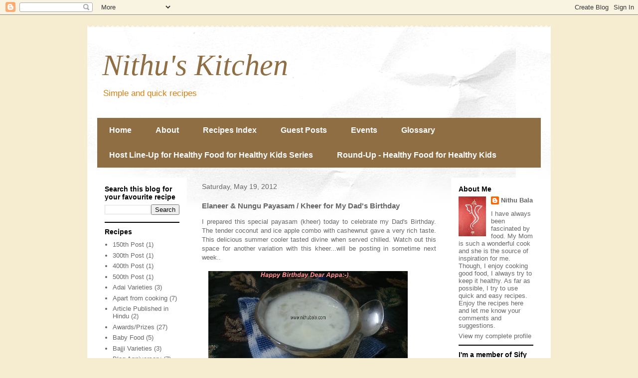

--- FILE ---
content_type: text/html; charset=UTF-8
request_url: https://www.nithubala.in/2012/05/elaneer-nungu-payasam-kheer-for-my-dads.html
body_size: 19153
content:
<!DOCTYPE html>
<html class='v2' dir='ltr' xmlns='http://www.w3.org/1999/xhtml' xmlns:b='http://www.google.com/2005/gml/b' xmlns:data='http://www.google.com/2005/gml/data' xmlns:expr='http://www.google.com/2005/gml/expr'>
<head>
<link href='https://www.blogger.com/static/v1/widgets/335934321-css_bundle_v2.css' rel='stylesheet' type='text/css'/>
<meta content='width=1100' name='viewport'/>
<meta content='text/html; charset=UTF-8' http-equiv='Content-Type'/>
<meta content='blogger' name='generator'/>
<link href='https://www.nithubala.in/favicon.ico' rel='icon' type='image/x-icon'/>
<link href='http://www.nithubala.in/2012/05/elaneer-nungu-payasam-kheer-for-my-dads.html' rel='canonical'/>
<link rel="alternate" type="application/atom+xml" title="Nithu&#39;s Kitchen - Atom" href="https://www.nithubala.in/feeds/posts/default" />
<link rel="alternate" type="application/rss+xml" title="Nithu&#39;s Kitchen - RSS" href="https://www.nithubala.in/feeds/posts/default?alt=rss" />
<link rel="service.post" type="application/atom+xml" title="Nithu&#39;s Kitchen - Atom" href="https://www.blogger.com/feeds/7118168468299538963/posts/default" />

<link rel="alternate" type="application/atom+xml" title="Nithu&#39;s Kitchen - Atom" href="https://www.nithubala.in/feeds/5644194775439270988/comments/default" />
<!--Can't find substitution for tag [blog.ieCssRetrofitLinks]-->
<link href='https://blogger.googleusercontent.com/img/b/R29vZ2xl/AVvXsEhzewdnhjCZKRexFl7dDROJg_ynvm9CqQmHm0nD8ocExyI6BAP78AzhA7eDRIy0NtKr4_-b_oPjluRa7DTgN-jcQmxeaDkmIJem8UwJcUPKBs81Y6LsoyrARXm-iVsO-wlm4NSPpiCv11GB/s400/Birthday+Wish+Dad.jpg' rel='image_src'/>
<meta content='http://www.nithubala.in/2012/05/elaneer-nungu-payasam-kheer-for-my-dads.html' property='og:url'/>
<meta content='Elaneer &amp; Nungu Payasam / Kheer for My Dad&#39;s Birthday' property='og:title'/>
<meta content='  I prepared this special payasam (kheer) today to celebrate my Dad&#39;s Birthday. The tender coconut and ice apple combo with cashewnut gave a...' property='og:description'/>
<meta content='https://blogger.googleusercontent.com/img/b/R29vZ2xl/AVvXsEhzewdnhjCZKRexFl7dDROJg_ynvm9CqQmHm0nD8ocExyI6BAP78AzhA7eDRIy0NtKr4_-b_oPjluRa7DTgN-jcQmxeaDkmIJem8UwJcUPKBs81Y6LsoyrARXm-iVsO-wlm4NSPpiCv11GB/w1200-h630-p-k-no-nu/Birthday+Wish+Dad.jpg' property='og:image'/>
<meta content='yZ9Y8QFMwx2abuCGmwzbzXBIN6mjQN6Dh8Vrbb6oKSk' name='google-site-verification'/>
<title>Nithu's Kitchen: Elaneer & Nungu Payasam / Kheer for My Dad's Birthday</title>
<style id='page-skin-1' type='text/css'><!--
/*
-----------------------------------------------
Blogger Template Style
Name:     Travel
Designer: Sookhee Lee
URL:      www.plyfly.net
----------------------------------------------- */
/* Content
----------------------------------------------- */
body {
font: normal normal 13px 'Trebuchet MS',Trebuchet,sans-serif;
color: #666666;
background: #f6eccf none no-repeat scroll center center;
}
html body .region-inner {
min-width: 0;
max-width: 100%;
width: auto;
}
a:link {
text-decoration:none;
color: #d69d53;
}
a:visited {
text-decoration:none;
color: #906e43;
}
a:hover {
text-decoration:underline;
color: #0065ff;
}
.content-outer .content-cap-top {
height: 5px;
background: transparent url(//www.blogblog.com/1kt/travel/bg_container.png) repeat-x scroll top center;
}
.content-outer {
margin: 0 auto;
padding-top: 20px;
}
.content-inner {
background: #ffffff url(//www.blogblog.com/1kt/travel/bg_container.png) repeat-x scroll top left;
background-position: left -5px;
background-color: #ffffff;
padding: 20px;
}
.main-inner .date-outer {
margin-bottom: 2em;
}
/* Header
----------------------------------------------- */
.header-inner .Header .titlewrapper,
.header-inner .Header .descriptionwrapper {
padding-left: 10px;
padding-right: 10px;
}
.Header h1 {
font: italic normal 60px Georgia, Utopia, 'Palatino Linotype', Palatino, serif;;
color: #906e43;
}
.Header h1 a {
color: #906e43;
}
.Header .description {
color: #d68011;
font-size: 130%;
}
/* Tabs
----------------------------------------------- */
.tabs-inner {
margin: 1em 0 0;
padding: 0;
}
.tabs-inner .section {
margin: 0;
}
.tabs-inner .widget ul {
padding: 0;
background: #906e43 none repeat scroll top center;
}
.tabs-inner .widget li {
border: none;
}
.tabs-inner .widget li a {
display: inline-block;
padding: 1em 1.5em;
color: #ffffff;
font: normal bold 16px 'Trebuchet MS',Trebuchet,sans-serif;
}
.tabs-inner .widget li.selected a,
.tabs-inner .widget li a:hover {
position: relative;
z-index: 1;
background: #d69d53 none repeat scroll top center;
color: #ffffff;
}
/* Headings
----------------------------------------------- */
h2 {
font: normal bold 14px 'Trebuchet MS',Trebuchet,sans-serif;
color: #000000;
}
.main-inner h2.date-header {
font: normal normal 14px 'Trebuchet MS',Trebuchet,sans-serif;
color: #666666;
}
.footer-inner .widget h2,
.sidebar .widget h2 {
padding-bottom: .5em;
}
/* Main
----------------------------------------------- */
.main-inner {
padding: 20px 0;
}
.main-inner .column-center-inner {
padding: 10px 0;
}
.main-inner .column-center-inner .section {
margin: 0 10px;
}
.main-inner .column-right-inner {
margin-left: 20px;
}
.main-inner .fauxcolumn-right-outer .fauxcolumn-inner {
margin-left: 20px;
background: #ffffff none repeat scroll top left;
}
.main-inner .column-left-inner {
margin-right: 20px;
}
.main-inner .fauxcolumn-left-outer .fauxcolumn-inner {
margin-right: 20px;
background: #ffffff none repeat scroll top left;
}
.main-inner .column-left-inner,
.main-inner .column-right-inner {
padding: 15px 0;
}
/* Posts
----------------------------------------------- */
h3.post-title {
margin-top: 20px;
}
h3.post-title a {
font: normal bold 20px 'Trebuchet MS',Trebuchet,sans-serif;
color: #000000;
}
h3.post-title a:hover {
text-decoration: underline;
}
.main-inner .column-center-outer {
background: transparent none repeat scroll top left;
_background-image: none;
}
.post-body {
line-height: 1.4;
position: relative;
}
.post-header {
margin: 0 0 1em;
line-height: 1.6;
}
.post-footer {
margin: .5em 0;
line-height: 1.6;
}
#blog-pager {
font-size: 140%;
}
#comments {
background: #cccccc none repeat scroll top center;
padding: 15px;
}
#comments .comment-author {
padding-top: 1.5em;
}
#comments h4,
#comments .comment-author a,
#comments .comment-timestamp a {
color: #000000;
}
#comments .comment-author:first-child {
padding-top: 0;
border-top: none;
}
.avatar-image-container {
margin: .2em 0 0;
}
/* Comments
----------------------------------------------- */
#comments a {
color: #000000;
}
.comments .comments-content .icon.blog-author {
background-repeat: no-repeat;
background-image: url([data-uri]);
}
.comments .comments-content .loadmore a {
border-top: 1px solid #000000;
border-bottom: 1px solid #000000;
}
.comments .comment-thread.inline-thread {
background: transparent;
}
.comments .continue {
border-top: 2px solid #000000;
}
/* Widgets
----------------------------------------------- */
.sidebar .widget {
border-bottom: 2px solid #000000;
padding-bottom: 10px;
margin: 10px 0;
}
.sidebar .widget:first-child {
margin-top: 0;
}
.sidebar .widget:last-child {
border-bottom: none;
margin-bottom: 0;
padding-bottom: 0;
}
.footer-inner .widget,
.sidebar .widget {
font: normal normal 13px 'Trebuchet MS',Trebuchet,sans-serif;
color: #666666;
}
.sidebar .widget a:link {
color: #666666;
text-decoration: none;
}
.sidebar .widget a:visited {
color: #906e43;
}
.sidebar .widget a:hover {
color: #666666;
text-decoration: underline;
}
.footer-inner .widget a:link {
color: #d69d53;
text-decoration: none;
}
.footer-inner .widget a:visited {
color: #906e43;
}
.footer-inner .widget a:hover {
color: #d69d53;
text-decoration: underline;
}
.widget .zippy {
color: #000000;
}
.footer-inner {
background: transparent none repeat scroll top center;
}
/* Mobile
----------------------------------------------- */
body.mobile  {
background-size: 100% auto;
}
body.mobile .AdSense {
margin: 0 -10px;
}
.mobile .body-fauxcolumn-outer {
background: transparent none repeat scroll top left;
}
.mobile .footer-inner .widget a:link {
color: #666666;
text-decoration: none;
}
.mobile .footer-inner .widget a:visited {
color: #906e43;
}
.mobile-post-outer a {
color: #000000;
}
.mobile-link-button {
background-color: #d69d53;
}
.mobile-link-button a:link, .mobile-link-button a:visited {
color: #ffffff;
}
.mobile-index-contents {
color: #666666;
}
.mobile .tabs-inner .PageList .widget-content {
background: #d69d53 none repeat scroll top center;
color: #ffffff;
}
.mobile .tabs-inner .PageList .widget-content .pagelist-arrow {
border-left: 1px solid #ffffff;
}

--></style>
<style id='template-skin-1' type='text/css'><!--
body {
min-width: 930px;
}
.content-outer, .content-fauxcolumn-outer, .region-inner {
min-width: 930px;
max-width: 930px;
_width: 930px;
}
.main-inner .columns {
padding-left: 200px;
padding-right: 200px;
}
.main-inner .fauxcolumn-center-outer {
left: 200px;
right: 200px;
/* IE6 does not respect left and right together */
_width: expression(this.parentNode.offsetWidth -
parseInt("200px") -
parseInt("200px") + 'px');
}
.main-inner .fauxcolumn-left-outer {
width: 200px;
}
.main-inner .fauxcolumn-right-outer {
width: 200px;
}
.main-inner .column-left-outer {
width: 200px;
right: 100%;
margin-left: -200px;
}
.main-inner .column-right-outer {
width: 200px;
margin-right: -200px;
}
#layout {
min-width: 0;
}
#layout .content-outer {
min-width: 0;
width: 800px;
}
#layout .region-inner {
min-width: 0;
width: auto;
}
--></style>
<link href='https://www.blogger.com/dyn-css/authorization.css?targetBlogID=7118168468299538963&amp;zx=843182a7-1625-4de7-a267-a2a4fe6b28cc' media='none' onload='if(media!=&#39;all&#39;)media=&#39;all&#39;' rel='stylesheet'/><noscript><link href='https://www.blogger.com/dyn-css/authorization.css?targetBlogID=7118168468299538963&amp;zx=843182a7-1625-4de7-a267-a2a4fe6b28cc' rel='stylesheet'/></noscript>
<meta name='google-adsense-platform-account' content='ca-host-pub-1556223355139109'/>
<meta name='google-adsense-platform-domain' content='blogspot.com'/>

</head>
<body class='loading variant-flight'>
<div class='navbar section' id='navbar'><div class='widget Navbar' data-version='1' id='Navbar1'><script type="text/javascript">
    function setAttributeOnload(object, attribute, val) {
      if(window.addEventListener) {
        window.addEventListener('load',
          function(){ object[attribute] = val; }, false);
      } else {
        window.attachEvent('onload', function(){ object[attribute] = val; });
      }
    }
  </script>
<div id="navbar-iframe-container"></div>
<script type="text/javascript" src="https://apis.google.com/js/platform.js"></script>
<script type="text/javascript">
      gapi.load("gapi.iframes:gapi.iframes.style.bubble", function() {
        if (gapi.iframes && gapi.iframes.getContext) {
          gapi.iframes.getContext().openChild({
              url: 'https://www.blogger.com/navbar/7118168468299538963?po\x3d5644194775439270988\x26origin\x3dhttps://www.nithubala.in',
              where: document.getElementById("navbar-iframe-container"),
              id: "navbar-iframe"
          });
        }
      });
    </script><script type="text/javascript">
(function() {
var script = document.createElement('script');
script.type = 'text/javascript';
script.src = '//pagead2.googlesyndication.com/pagead/js/google_top_exp.js';
var head = document.getElementsByTagName('head')[0];
if (head) {
head.appendChild(script);
}})();
</script>
</div></div>
<div class='body-fauxcolumns'>
<div class='fauxcolumn-outer body-fauxcolumn-outer'>
<div class='cap-top'>
<div class='cap-left'></div>
<div class='cap-right'></div>
</div>
<div class='fauxborder-left'>
<div class='fauxborder-right'></div>
<div class='fauxcolumn-inner'>
</div>
</div>
<div class='cap-bottom'>
<div class='cap-left'></div>
<div class='cap-right'></div>
</div>
</div>
</div>
<div class='content'>
<div class='content-fauxcolumns'>
<div class='fauxcolumn-outer content-fauxcolumn-outer'>
<div class='cap-top'>
<div class='cap-left'></div>
<div class='cap-right'></div>
</div>
<div class='fauxborder-left'>
<div class='fauxborder-right'></div>
<div class='fauxcolumn-inner'>
</div>
</div>
<div class='cap-bottom'>
<div class='cap-left'></div>
<div class='cap-right'></div>
</div>
</div>
</div>
<div class='content-outer'>
<div class='content-cap-top cap-top'>
<div class='cap-left'></div>
<div class='cap-right'></div>
</div>
<div class='fauxborder-left content-fauxborder-left'>
<div class='fauxborder-right content-fauxborder-right'></div>
<div class='content-inner'>
<header>
<div class='header-outer'>
<div class='header-cap-top cap-top'>
<div class='cap-left'></div>
<div class='cap-right'></div>
</div>
<div class='fauxborder-left header-fauxborder-left'>
<div class='fauxborder-right header-fauxborder-right'></div>
<div class='region-inner header-inner'>
<div class='header section' id='header'><div class='widget Header' data-version='1' id='Header1'>
<div id='header-inner'>
<div class='titlewrapper'>
<h1 class='title'>
<a href='https://www.nithubala.in/'>
Nithu's Kitchen
</a>
</h1>
</div>
<div class='descriptionwrapper'>
<p class='description'><span>Simple and quick recipes</span></p>
</div>
</div>
</div></div>
</div>
</div>
<div class='header-cap-bottom cap-bottom'>
<div class='cap-left'></div>
<div class='cap-right'></div>
</div>
</div>
</header>
<div class='tabs-outer'>
<div class='tabs-cap-top cap-top'>
<div class='cap-left'></div>
<div class='cap-right'></div>
</div>
<div class='fauxborder-left tabs-fauxborder-left'>
<div class='fauxborder-right tabs-fauxborder-right'></div>
<div class='region-inner tabs-inner'>
<div class='tabs section' id='crosscol'><div class='widget PageList' data-version='1' id='PageList1'>
<h2>Pages</h2>
<div class='widget-content'>
<ul>
<li>
<a href='https://www.nithubala.in/'>Home </a>
</li>
<li>
<a href='https://www.nithubala.in/p/about.html'>About</a>
</li>
<li>
<a href='https://www.nithubala.in/p/recipes-index.html'>Recipes Index</a>
</li>
<li>
<a href='https://www.nithubala.in/p/guest-posts.html'>Guest Posts</a>
</li>
<li>
<a href='https://www.nithubala.in/p/events.html'>Events</a>
</li>
<li>
<a href='https://www.nithubala.in/p/glossary.html'>Glossary</a>
</li>
<li>
<a href='https://www.nithubala.in/p/host-line-up-for-healthy-food-for.html'>Host Line-Up for Healthy Food for Healthy Kids Series</a>
</li>
<li>
<a href='https://www.nithubala.in/p/round-up-healthy-food-for-healthy-kids.html'>Round-Up - Healthy Food for Healthy Kids </a>
</li>
</ul>
<div class='clear'></div>
</div>
</div></div>
<div class='tabs no-items section' id='crosscol-overflow'></div>
</div>
</div>
<div class='tabs-cap-bottom cap-bottom'>
<div class='cap-left'></div>
<div class='cap-right'></div>
</div>
</div>
<div class='main-outer'>
<div class='main-cap-top cap-top'>
<div class='cap-left'></div>
<div class='cap-right'></div>
</div>
<div class='fauxborder-left main-fauxborder-left'>
<div class='fauxborder-right main-fauxborder-right'></div>
<div class='region-inner main-inner'>
<div class='columns fauxcolumns'>
<div class='fauxcolumn-outer fauxcolumn-center-outer'>
<div class='cap-top'>
<div class='cap-left'></div>
<div class='cap-right'></div>
</div>
<div class='fauxborder-left'>
<div class='fauxborder-right'></div>
<div class='fauxcolumn-inner'>
</div>
</div>
<div class='cap-bottom'>
<div class='cap-left'></div>
<div class='cap-right'></div>
</div>
</div>
<div class='fauxcolumn-outer fauxcolumn-left-outer'>
<div class='cap-top'>
<div class='cap-left'></div>
<div class='cap-right'></div>
</div>
<div class='fauxborder-left'>
<div class='fauxborder-right'></div>
<div class='fauxcolumn-inner'>
</div>
</div>
<div class='cap-bottom'>
<div class='cap-left'></div>
<div class='cap-right'></div>
</div>
</div>
<div class='fauxcolumn-outer fauxcolumn-right-outer'>
<div class='cap-top'>
<div class='cap-left'></div>
<div class='cap-right'></div>
</div>
<div class='fauxborder-left'>
<div class='fauxborder-right'></div>
<div class='fauxcolumn-inner'>
</div>
</div>
<div class='cap-bottom'>
<div class='cap-left'></div>
<div class='cap-right'></div>
</div>
</div>
<!-- corrects IE6 width calculation -->
<div class='columns-inner'>
<div class='column-center-outer'>
<div class='column-center-inner'>
<div class='main section' id='main'><div class='widget Blog' data-version='1' id='Blog1'>
<div class='blog-posts hfeed'>

          <div class="date-outer">
        
<h2 class='date-header'><span>Saturday, May 19, 2012</span></h2>

          <div class="date-posts">
        
<div class='post-outer'>
<div class='post hentry' itemprop='blogPost' itemscope='itemscope' itemtype='http://schema.org/BlogPosting'>
<meta content='https://blogger.googleusercontent.com/img/b/R29vZ2xl/AVvXsEhzewdnhjCZKRexFl7dDROJg_ynvm9CqQmHm0nD8ocExyI6BAP78AzhA7eDRIy0NtKr4_-b_oPjluRa7DTgN-jcQmxeaDkmIJem8UwJcUPKBs81Y6LsoyrARXm-iVsO-wlm4NSPpiCv11GB/s400/Birthday+Wish+Dad.jpg' itemprop='image_url'/>
<meta content='7118168468299538963' itemprop='blogId'/>
<meta content='5644194775439270988' itemprop='postId'/>
<a name='5644194775439270988'></a>
<h3 class='post-title entry-title' itemprop='name'>
Elaneer & Nungu Payasam / Kheer for My Dad's Birthday
</h3>
<div class='post-header'>
<div class='post-header-line-1'></div>
</div>
<div class='post-body entry-content' id='post-body-5644194775439270988' itemprop='description articleBody'>
<div dir="ltr" style="text-align: left;" trbidi="on">
<div class="separator" style="clear: both; text-align: justify;">
<span style="text-align: left;">I prepared this special payasam (kheer) today to celebrate my Dad's Birthday. The tender coconut and ice apple combo with cashewnut gave a very rich taste. This delicious summer cooler tasted divine when served chilled. Watch out this space for another variation with this kheer...will be posting in sometime next week..</span></div>
<div class="separator" style="clear: both; text-align: justify;">
<br /></div>
<div class="separator" style="clear: both; text-align: justify;">
<a href="https://blogger.googleusercontent.com/img/b/R29vZ2xl/AVvXsEhzewdnhjCZKRexFl7dDROJg_ynvm9CqQmHm0nD8ocExyI6BAP78AzhA7eDRIy0NtKr4_-b_oPjluRa7DTgN-jcQmxeaDkmIJem8UwJcUPKBs81Y6LsoyrARXm-iVsO-wlm4NSPpiCv11GB/s1600/Birthday+Wish+Dad.jpg" imageanchor="1" style="margin-left: 1em; margin-right: 1em;"><img border="0" height="280" src="https://blogger.googleusercontent.com/img/b/R29vZ2xl/AVvXsEhzewdnhjCZKRexFl7dDROJg_ynvm9CqQmHm0nD8ocExyI6BAP78AzhA7eDRIy0NtKr4_-b_oPjluRa7DTgN-jcQmxeaDkmIJem8UwJcUPKBs81Y6LsoyrARXm-iVsO-wlm4NSPpiCv11GB/s400/Birthday+Wish+Dad.jpg" width="400" /></a></div>
<div style="text-align: justify;">
<br /></div>
<div style="text-align: justify;">
<b><br /></b>
<b><u>Ingredients :</u></b></div>
<div style="text-align: justify;">
<br /></div>
<div style="text-align: justify;">
1. Nungu / Ice Apple - 8 Pieces</div>
<div style="text-align: justify;">
2. Elaneer &amp; Vazhukkai (Tender Coconut Water &amp; Tender Coconut Flesh)- 1/4 Cup Each</div>
<div style="text-align: justify;">
3. Milk - 1 litre&nbsp;</div>
<div style="text-align: justify;">
4. Sugar - 1/2 Cup or Adjust to your taste</div>
<div style="text-align: justify;">
5. Cardamom Powder - 1/2 tsp</div>
<div style="text-align: justify;">
6. Cashew &nbsp;- 6<br />
<br />
<br />
<div class="separator" style="clear: both; text-align: justify;">
<a href="https://blogger.googleusercontent.com/img/b/R29vZ2xl/AVvXsEgJPuq4K85aYmPVNDd2v_xEJkJAqyzeUX738ogFAzIa-eZfrRjoxK3t1I1A0yikKqt3qT6l6-1r_DbotY05GLyCkJAMLrtevpubBYB72IEhkSWPv1nNcANjGGHvtoVMPuEJ1GYrxsmC_SVz/s1600/Nungu.jpg" imageanchor="1" style="margin-left: 1em; margin-right: 1em;"><img border="0" height="286" src="https://blogger.googleusercontent.com/img/b/R29vZ2xl/AVvXsEgJPuq4K85aYmPVNDd2v_xEJkJAqyzeUX738ogFAzIa-eZfrRjoxK3t1I1A0yikKqt3qT6l6-1r_DbotY05GLyCkJAMLrtevpubBYB72IEhkSWPv1nNcANjGGHvtoVMPuEJ1GYrxsmC_SVz/s400/Nungu.jpg" width="400" /></a></div>
<br />
<div>
<b><br /></b>
<b><u>Procedure :</u></b></div>
<div>
<br /></div>
<div>
1. Chop nungu in to small pieces. Keep aside.<br />
<br />
2. Soak cashew in a little quantity of milk and grind to fine paste. Keep aside.<br />
<br /></div>
<div>
3. Boil milk in medium flame till it reduces to half a litre.&nbsp;Let the milk cool to room temperature.<br />
<br /></div>
<div>
4. Now, add sugar, chopped nungu pieces, cardamom powder and cashew paste. Mix well so that the sugar gets dissolved completely.<br />
<br /></div>
<div>
5. Cool in refrigerator and just before serving add elaneer &amp; vazhukkai (tender coconut water &amp; tender coconut flesh).<br />
<br /></div>
</div>
<div style="text-align: justify;">
<br /></div>
<div class="separator" style="clear: both; text-align: justify;">
<a href="https://blogger.googleusercontent.com/img/b/R29vZ2xl/AVvXsEixbx6TeKc4xAdMuHQBfejBMSL-BzR7UTrec98yaeKu0pchMMmdczYj-AVQCJfBA_6V0CZekc6qnBB50h2XYb91eRM1wrz_S2eeaNT_URUSzPh4MSbOlS3ecVwqDiDpoz_VS3nXpGw7KMoV/s1600/Elaneer+&amp;+Nungu+Payasam.jpg" imageanchor="1" style="margin-left: 1em; margin-right: 1em;"><img border="0" height="282" src="https://blogger.googleusercontent.com/img/b/R29vZ2xl/AVvXsEixbx6TeKc4xAdMuHQBfejBMSL-BzR7UTrec98yaeKu0pchMMmdczYj-AVQCJfBA_6V0CZekc6qnBB50h2XYb91eRM1wrz_S2eeaNT_URUSzPh4MSbOlS3ecVwqDiDpoz_VS3nXpGw7KMoV/s400/Elaneer+&amp;+Nungu+Payasam.jpg" width="400" /></a></div>
<div style="text-align: justify;">
<br />
<b><br /></b>
<b>Note :</b><br />
<b><i>You can prepare this payasam without tender coconut also. I added it to enhance the flavour and taste. Moreover it is very good for health.</i></b><br />
<b><i><br /></i></b>
<br />
<br />
<div>
<b><u>You may be interested in :</u></b><br />
<a href="http://www.nithubala.com/2012/08/jackfruit-payasam-for-krishna-jayanthi.html" target="_blank"><b><i><span style="color: blue;">Jackfruit Payasam/Palapazha Payasam</span></i></b></a><br />
<a href="http://www.nithubala.com/2012/05/mango-nungu-kheer-for-my-parents.html" target="_blank"><b><i><span style="color: blue;">Mango &amp; Nungu Payasam/Kheer</span></i></b></a></div>
<div>
<b><i><span style="color: blue;"><a href="http://www.nithubala.com/2012/01/rice-kheer-for-new-year-2012.html" target="_blank">Rice Payasam/Rice Kheer&nbsp;(Version-2)</a></span></i></b><br />
<b><i><span style="color: blue;"><a href="http://www.nithubala.com/2011/08/rice-payasam-for-krishna-jayanthi.html" target="_blank">Rice Payasam/Rice Kheer (Version-1)</a></span></i></b></div>
<div style="text-align: left;">
<span style="text-align: justify;"><a href="http://www.nithubala.com/2010/09/paneer-apple-kheer.html"><b><i><span style="color: blue;">Paneer &amp; Apple Kheer</span></i></b></a></span></div>
<div style="text-align: left;">
<div style="text-align: justify;">
<div>
<a href="http://www.nithubala.com/2010/08/mixed-fruit-custard-with-twist.html"><b><i><span style="color: blue;">Mixed Fruit Custard</span></i></b></a></div>
<div>
<a href="http://www.nithubala.com/2010/04/poori-payasam.html"><b><i><span style="color: blue;">Poori Payasam</span></i></b></a></div>
<div>
<div>
<a href="http://www.nithubala.com/2010/03/celebrating-my-moms-birthday-with-nuts.html"><b><i><span style="color: blue;">Nuts and Fruits Dessert</span></i></b></a></div>
<div>
<a href="http://www.nithubala.com/2010/06/poha-dates-payasam-sugarless-dessert.html"><b><i><span style="color: blue;">Poha Payasam</span></i></b></a></div>
<div>
<a href="http://www.nithubala.com/2010/01/mango-dessert.html"><b><i><span style="color: blue;">Mango Dessert</span></i></b></a></div>
<div>
<a href="http://www.nithubala.com/2010/01/100-days-of-blogging-moong-dhal-payasam.html"><b><i><span style="color: blue;">Moong Dhal Payasam</span></i></b></a></div>
<div>
<a href="http://www.nithubala.com/2009/10/beetroot-kheer.html"><b><i><span style="color: blue;">Beetroot Kheer</span></i></b></a></div>
<div>
<a href="http://www.nithubala.com/2009/10/carrot-kheer.html"><b><i><span style="color: blue;">Carrot Kheer</span></i></b></a></div>
<div>
<a href="http://www.nithubala.com/2009/10/semiya-payasamsemiya-kheervermicelli.html"><b><i><span style="color: blue;">Vermicelli Payasam</span></i></b></a></div>
</div>
</div>
</div>
</div>
</div>
<div style='clear: both;'></div>
</div>
<div class='post-footer'>
<div class='post-footer-line post-footer-line-1'><span class='post-author vcard'>
Posted by
<span class='fn' itemprop='author' itemscope='itemscope' itemtype='http://schema.org/Person'>
<meta content='https://www.blogger.com/profile/12435036864268762888' itemprop='url'/>
<a href='https://www.blogger.com/profile/12435036864268762888' rel='author' title='author profile'>
<span itemprop='name'>Nithu Bala</span>
</a>
</span>
</span>
<span class='post-timestamp'>
at
<meta content='http://www.nithubala.in/2012/05/elaneer-nungu-payasam-kheer-for-my-dads.html' itemprop='url'/>
<a class='timestamp-link' href='https://www.nithubala.in/2012/05/elaneer-nungu-payasam-kheer-for-my-dads.html' rel='bookmark' title='permanent link'><abbr class='published' itemprop='datePublished' title='2012-05-19T00:00:00-07:00'>12:00&#8239;AM</abbr></a>
</span>
<span class='post-comment-link'>
</span>
<span class='post-icons'>
<span class='item-control blog-admin pid-375935180'>
<a href='https://www.blogger.com/post-edit.g?blogID=7118168468299538963&postID=5644194775439270988&from=pencil' title='Edit Post'>
<img alt='' class='icon-action' height='18' src='https://resources.blogblog.com/img/icon18_edit_allbkg.gif' width='18'/>
</a>
</span>
</span>
<span class='post-backlinks post-comment-link'>
</span>
</div>
<div class='post-footer-line post-footer-line-2'><span class='post-labels'>
Labels:
<a href='https://www.nithubala.in/search/label/Dessert%20%28Payasam%2FKheer%29' rel='tag'>Dessert (Payasam/Kheer)</a>
</span>
</div>
<div class='post-footer-line post-footer-line-3'></div>
</div>
</div>
<div class='comments' id='comments'>
<a name='comments'></a>
<h4>9 comments:</h4>
<div id='Blog1_comments-block-wrapper'>
<dl class='avatar-comment-indent' id='comments-block'>
<dt class='comment-author ' id='c6678113117160549244'>
<a name='c6678113117160549244'></a>
<div class="avatar-image-container vcard"><span dir="ltr"><a href="https://www.blogger.com/profile/12482520723751667262" target="" rel="nofollow" onclick="" class="avatar-hovercard" id="av-6678113117160549244-12482520723751667262"><img src="https://resources.blogblog.com/img/blank.gif" width="35" height="35" class="delayLoad" style="display: none;" longdesc="//4.bp.blogspot.com/-DwvnsGdngj4/ZmBx8A-5JdI/AAAAAAAALCY/Sn7R8GYEbVQKAPzOPAse-QM11746cMHqQCK4BGAYYCw/s35/Untitled%252Bdesign%252B%2525284%252529.png" alt="" title="Aruna Manikandan">

<noscript><img src="//4.bp.blogspot.com/-DwvnsGdngj4/ZmBx8A-5JdI/AAAAAAAALCY/Sn7R8GYEbVQKAPzOPAse-QM11746cMHqQCK4BGAYYCw/s35/Untitled%252Bdesign%252B%2525284%252529.png" width="35" height="35" class="photo" alt=""></noscript></a></span></div>
<a href='https://www.blogger.com/profile/12482520723751667262' rel='nofollow'>Aruna Manikandan</a>
said...
</dt>
<dd class='comment-body' id='Blog1_cmt-6678113117160549244'>
<p>
B&#39;day wishes to ur daddy nithu :)<br />kheer looks yummy....
</p>
</dd>
<dd class='comment-footer'>
<span class='comment-timestamp'>
<a href='https://www.nithubala.in/2012/05/elaneer-nungu-payasam-kheer-for-my-dads.html?showComment=1337411328271#c6678113117160549244' title='comment permalink'>
May 19, 2012 at 12:08&#8239;AM
</a>
<span class='item-control blog-admin pid-313695434'>
<a class='comment-delete' href='https://www.blogger.com/comment/delete/7118168468299538963/6678113117160549244' title='Delete Comment'>
<img src='https://resources.blogblog.com/img/icon_delete13.gif'/>
</a>
</span>
</span>
</dd>
<dt class='comment-author ' id='c3105721252488750908'>
<a name='c3105721252488750908'></a>
<div class="avatar-image-container vcard"><span dir="ltr"><a href="https://www.blogger.com/profile/11912424224708304341" target="" rel="nofollow" onclick="" class="avatar-hovercard" id="av-3105721252488750908-11912424224708304341"><img src="https://resources.blogblog.com/img/blank.gif" width="35" height="35" class="delayLoad" style="display: none;" longdesc="//blogger.googleusercontent.com/img/b/R29vZ2xl/AVvXsEg9E_hKQFso4Rko-vJ3mMenooqbzTLmdbLPPRXiL8qnjlQ4fXHJTvzeXHCUUFHnzr4qZE00yNOfVZSutvk1JjtOiXeirpVxi1yOm9wJT9LKqPXVBeaf-eeS1-VcFYkEew/s45-c/mypic1.jpg" alt="" title="Rani acharyulu">

<noscript><img src="//blogger.googleusercontent.com/img/b/R29vZ2xl/AVvXsEg9E_hKQFso4Rko-vJ3mMenooqbzTLmdbLPPRXiL8qnjlQ4fXHJTvzeXHCUUFHnzr4qZE00yNOfVZSutvk1JjtOiXeirpVxi1yOm9wJT9LKqPXVBeaf-eeS1-VcFYkEew/s45-c/mypic1.jpg" width="35" height="35" class="photo" alt=""></noscript></a></span></div>
<a href='https://www.blogger.com/profile/11912424224708304341' rel='nofollow'>Rani acharyulu</a>
said...
</dt>
<dd class='comment-body' id='Blog1_cmt-3105721252488750908'>
<p>
New healthy refreshing recipe...delicious....happy birth day<br />wishes to your dad.
</p>
</dd>
<dd class='comment-footer'>
<span class='comment-timestamp'>
<a href='https://www.nithubala.in/2012/05/elaneer-nungu-payasam-kheer-for-my-dads.html?showComment=1337417138007#c3105721252488750908' title='comment permalink'>
May 19, 2012 at 1:45&#8239;AM
</a>
<span class='item-control blog-admin pid-976141623'>
<a class='comment-delete' href='https://www.blogger.com/comment/delete/7118168468299538963/3105721252488750908' title='Delete Comment'>
<img src='https://resources.blogblog.com/img/icon_delete13.gif'/>
</a>
</span>
</span>
</dd>
<dt class='comment-author ' id='c5901384994939496202'>
<a name='c5901384994939496202'></a>
<div class="avatar-image-container avatar-stock"><span dir="ltr"><a href="https://www.blogger.com/profile/08505135950050585283" target="" rel="nofollow" onclick="" class="avatar-hovercard" id="av-5901384994939496202-08505135950050585283"><img src="//www.blogger.com/img/blogger_logo_round_35.png" width="35" height="35" alt="" title="Lavanya">

</a></span></div>
<a href='https://www.blogger.com/profile/08505135950050585283' rel='nofollow'>Lavanya</a>
said...
</dt>
<dd class='comment-body' id='Blog1_cmt-5901384994939496202'>
<p>
give my birthday wishes to ur dad.<br /><a href="http://lavanyasrecipes.blogspot.com/2012/05/be-my-guest-with-guest-post.html" rel="nofollow">Inviting You For A Guest Post In My Blog</a>
</p>
</dd>
<dd class='comment-footer'>
<span class='comment-timestamp'>
<a href='https://www.nithubala.in/2012/05/elaneer-nungu-payasam-kheer-for-my-dads.html?showComment=1337422791457#c5901384994939496202' title='comment permalink'>
May 19, 2012 at 3:19&#8239;AM
</a>
<span class='item-control blog-admin pid-2043653189'>
<a class='comment-delete' href='https://www.blogger.com/comment/delete/7118168468299538963/5901384994939496202' title='Delete Comment'>
<img src='https://resources.blogblog.com/img/icon_delete13.gif'/>
</a>
</span>
</span>
</dd>
<dt class='comment-author ' id='c8171378619606960035'>
<a name='c8171378619606960035'></a>
<div class="avatar-image-container avatar-stock"><span dir="ltr"><a href="https://www.blogger.com/profile/09759999037920428960" target="" rel="nofollow" onclick="" class="avatar-hovercard" id="av-8171378619606960035-09759999037920428960"><img src="//www.blogger.com/img/blogger_logo_round_35.png" width="35" height="35" alt="" title="Unknown">

</a></span></div>
<a href='https://www.blogger.com/profile/09759999037920428960' rel='nofollow'>Unknown</a>
said...
</dt>
<dd class='comment-body' id='Blog1_cmt-8171378619606960035'>
<p>
Never heard of this payasam Nithu! i&#39;m going to try this.<br /><br />There is an award waiting for you at my space. do collect it<br />http://swasthfreak.blogspot.com/2012/05/cascade-of-awards-presented-by-my.html<br /><br />Swasthi
</p>
</dd>
<dd class='comment-footer'>
<span class='comment-timestamp'>
<a href='https://www.nithubala.in/2012/05/elaneer-nungu-payasam-kheer-for-my-dads.html?showComment=1337443085921#c8171378619606960035' title='comment permalink'>
May 19, 2012 at 8:58&#8239;AM
</a>
<span class='item-control blog-admin pid-753369160'>
<a class='comment-delete' href='https://www.blogger.com/comment/delete/7118168468299538963/8171378619606960035' title='Delete Comment'>
<img src='https://resources.blogblog.com/img/icon_delete13.gif'/>
</a>
</span>
</span>
</dd>
<dt class='comment-author ' id='c2043414985525896825'>
<a name='c2043414985525896825'></a>
<div class="avatar-image-container avatar-stock"><span dir="ltr"><a href="https://www.blogger.com/profile/16877565823603705723" target="" rel="nofollow" onclick="" class="avatar-hovercard" id="av-2043414985525896825-16877565823603705723"><img src="//www.blogger.com/img/blogger_logo_round_35.png" width="35" height="35" alt="" title="Priya Suresh">

</a></span></div>
<a href='https://www.blogger.com/profile/16877565823603705723' rel='nofollow'>Priya Suresh</a>
said...
</dt>
<dd class='comment-body' id='Blog1_cmt-2043414985525896825'>
<p>
Happy birthday wishes to ur Dad Nithu, payasam looks very prefect and delicious to celebrate this day.
</p>
</dd>
<dd class='comment-footer'>
<span class='comment-timestamp'>
<a href='https://www.nithubala.in/2012/05/elaneer-nungu-payasam-kheer-for-my-dads.html?showComment=1337449395137#c2043414985525896825' title='comment permalink'>
May 19, 2012 at 10:43&#8239;AM
</a>
<span class='item-control blog-admin pid-1468614798'>
<a class='comment-delete' href='https://www.blogger.com/comment/delete/7118168468299538963/2043414985525896825' title='Delete Comment'>
<img src='https://resources.blogblog.com/img/icon_delete13.gif'/>
</a>
</span>
</span>
</dd>
<dt class='comment-author blog-author' id='c2966366924309832901'>
<a name='c2966366924309832901'></a>
<div class="avatar-image-container vcard"><span dir="ltr"><a href="https://www.blogger.com/profile/12435036864268762888" target="" rel="nofollow" onclick="" class="avatar-hovercard" id="av-2966366924309832901-12435036864268762888"><img src="https://resources.blogblog.com/img/blank.gif" width="35" height="35" class="delayLoad" style="display: none;" longdesc="//1.bp.blogspot.com/_aHYVd5uw7Tk/THV1LG1hC5I/AAAAAAAAB1w/Zu8vnvlgKR0/S45-s35/Lord%2BGanesh.jpg" alt="" title="Nithu Bala">

<noscript><img src="//1.bp.blogspot.com/_aHYVd5uw7Tk/THV1LG1hC5I/AAAAAAAAB1w/Zu8vnvlgKR0/S45-s35/Lord%2BGanesh.jpg" width="35" height="35" class="photo" alt=""></noscript></a></span></div>
<a href='https://www.blogger.com/profile/12435036864268762888' rel='nofollow'>Nithu Bala</a>
said...
</dt>
<dd class='comment-body' id='Blog1_cmt-2966366924309832901'>
<p>
Thanks Aruna, Rani, Lavanya,Swasthi &amp;Priya. Dad is so happy to receive all your wishes.
</p>
</dd>
<dd class='comment-footer'>
<span class='comment-timestamp'>
<a href='https://www.nithubala.in/2012/05/elaneer-nungu-payasam-kheer-for-my-dads.html?showComment=1337487887255#c2966366924309832901' title='comment permalink'>
May 19, 2012 at 9:24&#8239;PM
</a>
<span class='item-control blog-admin pid-375935180'>
<a class='comment-delete' href='https://www.blogger.com/comment/delete/7118168468299538963/2966366924309832901' title='Delete Comment'>
<img src='https://resources.blogblog.com/img/icon_delete13.gif'/>
</a>
</span>
</span>
</dd>
<dt class='comment-author ' id='c7101826329110617899'>
<a name='c7101826329110617899'></a>
<div class="avatar-image-container avatar-stock"><span dir="ltr"><img src="//resources.blogblog.com/img/blank.gif" width="35" height="35" alt="" title="Anonymous">

</span></div>
Anonymous
said...
</dt>
<dd class='comment-body' id='Blog1_cmt-7101826329110617899'>
<p>
All your recipes look amazing ! thank&#39;s for the lovely blog ;-) I&#39;m a born and breath veggie ... and your recipes are great inspiration !!!! thought You might like this http://purevegetarianbites.wordpress.com/. If you like my work subscribe me.
</p>
</dd>
<dd class='comment-footer'>
<span class='comment-timestamp'>
<a href='https://www.nithubala.in/2012/05/elaneer-nungu-payasam-kheer-for-my-dads.html?showComment=1337495595909#c7101826329110617899' title='comment permalink'>
May 19, 2012 at 11:33&#8239;PM
</a>
<span class='item-control blog-admin pid-621661589'>
<a class='comment-delete' href='https://www.blogger.com/comment/delete/7118168468299538963/7101826329110617899' title='Delete Comment'>
<img src='https://resources.blogblog.com/img/icon_delete13.gif'/>
</a>
</span>
</span>
</dd>
<dt class='comment-author ' id='c4916996355853625929'>
<a name='c4916996355853625929'></a>
<div class="avatar-image-container avatar-stock"><span dir="ltr"><a href="https://www.blogger.com/profile/17005932872802672360" target="" rel="nofollow" onclick="" class="avatar-hovercard" id="av-4916996355853625929-17005932872802672360"><img src="//www.blogger.com/img/blogger_logo_round_35.png" width="35" height="35" alt="" title="chitraj.hegde">

</a></span></div>
<a href='https://www.blogger.com/profile/17005932872802672360' rel='nofollow'>chitraj.hegde</a>
said...
</dt>
<dd class='comment-body' id='Blog1_cmt-4916996355853625929'>
<p>
Belated B&#39;day wishes to ur daddy..the kheer is looking yummy.....new to me,,,
</p>
</dd>
<dd class='comment-footer'>
<span class='comment-timestamp'>
<a href='https://www.nithubala.in/2012/05/elaneer-nungu-payasam-kheer-for-my-dads.html?showComment=1337613083355#c4916996355853625929' title='comment permalink'>
May 21, 2012 at 8:11&#8239;AM
</a>
<span class='item-control blog-admin pid-1260505564'>
<a class='comment-delete' href='https://www.blogger.com/comment/delete/7118168468299538963/4916996355853625929' title='Delete Comment'>
<img src='https://resources.blogblog.com/img/icon_delete13.gif'/>
</a>
</span>
</span>
</dd>
<dt class='comment-author ' id='c6040215053714347447'>
<a name='c6040215053714347447'></a>
<div class="avatar-image-container vcard"><span dir="ltr"><a href="https://www.blogger.com/profile/03139094982975424072" target="" rel="nofollow" onclick="" class="avatar-hovercard" id="av-6040215053714347447-03139094982975424072"><img src="https://resources.blogblog.com/img/blank.gif" width="35" height="35" class="delayLoad" style="display: none;" longdesc="//blogger.googleusercontent.com/img/b/R29vZ2xl/AVvXsEh51jpYjiLSKQCoLl9fQ2q8xbwzRMtZHkhxzTlZr-DCx89SOWrp3DOE9_oY_orkT7cSNe4hcUdldu-hQsgG0ORx_tgqCjStTgoj9KRWImuZ4IRouJX7pTaCaok2ocOsJ2s/s45-c/DSC01478.JPG" alt="" title="Mahi">

<noscript><img src="//blogger.googleusercontent.com/img/b/R29vZ2xl/AVvXsEh51jpYjiLSKQCoLl9fQ2q8xbwzRMtZHkhxzTlZr-DCx89SOWrp3DOE9_oY_orkT7cSNe4hcUdldu-hQsgG0ORx_tgqCjStTgoj9KRWImuZ4IRouJX7pTaCaok2ocOsJ2s/s45-c/DSC01478.JPG" width="35" height="35" class="photo" alt=""></noscript></a></span></div>
<a href='https://www.blogger.com/profile/03139094982975424072' rel='nofollow'>Mahi</a>
said...
</dt>
<dd class='comment-body' id='Blog1_cmt-6040215053714347447'>
<p>
Belated B&#39;day wishes to your Dad Nithu! Payasam looks delicious! :P
</p>
</dd>
<dd class='comment-footer'>
<span class='comment-timestamp'>
<a href='https://www.nithubala.in/2012/05/elaneer-nungu-payasam-kheer-for-my-dads.html?showComment=1337628169381#c6040215053714347447' title='comment permalink'>
May 21, 2012 at 12:22&#8239;PM
</a>
<span class='item-control blog-admin pid-417238100'>
<a class='comment-delete' href='https://www.blogger.com/comment/delete/7118168468299538963/6040215053714347447' title='Delete Comment'>
<img src='https://resources.blogblog.com/img/icon_delete13.gif'/>
</a>
</span>
</span>
</dd>
</dl>
</div>
<p class='comment-footer'>
<a href='https://www.blogger.com/comment/fullpage/post/7118168468299538963/5644194775439270988' onclick='javascript:window.open(this.href, "bloggerPopup", "toolbar=0,location=0,statusbar=1,menubar=0,scrollbars=yes,width=640,height=500"); return false;'>Post a Comment</a>
</p>
</div>
</div>

        </div></div>
      
</div>
<div class='blog-pager' id='blog-pager'>
<span id='blog-pager-newer-link'>
<a class='blog-pager-newer-link' href='https://www.nithubala.in/2012/05/kondakadalai-thengapaal-kuzhambu.html' id='Blog1_blog-pager-newer-link' title='Newer Post'>Newer Post</a>
</span>
<span id='blog-pager-older-link'>
<a class='blog-pager-older-link' href='https://www.nithubala.in/2012/05/healthy-food-for-healthy-kids-event.html' id='Blog1_blog-pager-older-link' title='Older Post'>Older Post</a>
</span>
<a class='home-link' href='https://www.nithubala.in/'>Home</a>
</div>
<div class='clear'></div>
<div class='post-feeds'>
<div class='feed-links'>
Subscribe to:
<a class='feed-link' href='https://www.nithubala.in/feeds/5644194775439270988/comments/default' target='_blank' type='application/atom+xml'>Post Comments (Atom)</a>
</div>
</div>
</div></div>
</div>
</div>
<div class='column-left-outer'>
<div class='column-left-inner'>
<aside>
<div class='sidebar section' id='sidebar-left-1'><div class='widget BlogSearch' data-version='1' id='BlogSearch1'>
<h2 class='title'>Search this blog for your favourite recipe</h2>
<div class='widget-content'>
<div id='BlogSearch1_form'>
<form action='https://www.nithubala.in/search' class='gsc-search-box' target='_top'>
<table cellpadding='0' cellspacing='0' class='gsc-search-box'>
<tbody>
<tr>
<td class='gsc-input'>
<input autocomplete='off' class='gsc-input' name='q' size='10' title='search' type='text' value=''/>
</td>
<td class='gsc-search-button'>
<input class='gsc-search-button' title='search' type='submit' value='Search'/>
</td>
</tr>
</tbody>
</table>
</form>
</div>
</div>
<div class='clear'></div>
</div><div class='widget Label' data-version='1' id='Label2'>
<h2>Recipes</h2>
<div class='widget-content list-label-widget-content'>
<ul>
<li>
<a dir='ltr' href='https://www.nithubala.in/search/label/150th%20Post'>150th Post</a>
<span dir='ltr'>(1)</span>
</li>
<li>
<a dir='ltr' href='https://www.nithubala.in/search/label/300th%20Post'>300th Post</a>
<span dir='ltr'>(1)</span>
</li>
<li>
<a dir='ltr' href='https://www.nithubala.in/search/label/400th%20Post'>400th Post</a>
<span dir='ltr'>(1)</span>
</li>
<li>
<a dir='ltr' href='https://www.nithubala.in/search/label/500th%20Post'>500th Post</a>
<span dir='ltr'>(1)</span>
</li>
<li>
<a dir='ltr' href='https://www.nithubala.in/search/label/Adai%20Varieties'>Adai Varieties</a>
<span dir='ltr'>(3)</span>
</li>
<li>
<a dir='ltr' href='https://www.nithubala.in/search/label/Apart%20from%20cooking'>Apart from cooking</a>
<span dir='ltr'>(7)</span>
</li>
<li>
<a dir='ltr' href='https://www.nithubala.in/search/label/Article%20Published%20in%20Hindu'>Article Published in Hindu</a>
<span dir='ltr'>(2)</span>
</li>
<li>
<a dir='ltr' href='https://www.nithubala.in/search/label/Awards%2FPrizes'>Awards/Prizes</a>
<span dir='ltr'>(27)</span>
</li>
<li>
<a dir='ltr' href='https://www.nithubala.in/search/label/Baby%20Food'>Baby Food</a>
<span dir='ltr'>(5)</span>
</li>
<li>
<a dir='ltr' href='https://www.nithubala.in/search/label/Bajji%20Varieties'>Bajji Varieties</a>
<span dir='ltr'>(3)</span>
</li>
<li>
<a dir='ltr' href='https://www.nithubala.in/search/label/Blog%20Anniversary'>Blog Anniversary</a>
<span dir='ltr'>(7)</span>
</li>
<li>
<a dir='ltr' href='https://www.nithubala.in/search/label/Bonda%20Varieties'>Bonda Varieties</a>
<span dir='ltr'>(3)</span>
</li>
<li>
<a dir='ltr' href='https://www.nithubala.in/search/label/Bread%20Toasts'>Bread Toasts</a>
<span dir='ltr'>(3)</span>
</li>
<li>
<a dir='ltr' href='https://www.nithubala.in/search/label/Breads%2FBuns'>Breads/Buns</a>
<span dir='ltr'>(2)</span>
</li>
<li>
<a dir='ltr' href='https://www.nithubala.in/search/label/Cakes'>Cakes</a>
<span dir='ltr'>(6)</span>
</li>
<li>
<a dir='ltr' href='https://www.nithubala.in/search/label/Chaat%2FStreet%20Food'>Chaat/Street Food</a>
<span dir='ltr'>(4)</span>
</li>
<li>
<a dir='ltr' href='https://www.nithubala.in/search/label/Chutney%20Varieties'>Chutney Varieties</a>
<span dir='ltr'>(12)</span>
</li>
<li>
<a dir='ltr' href='https://www.nithubala.in/search/label/Cookies'>Cookies</a>
<span dir='ltr'>(2)</span>
</li>
<li>
<a dir='ltr' href='https://www.nithubala.in/search/label/Cutlet%20Varieties'>Cutlet Varieties</a>
<span dir='ltr'>(3)</span>
</li>
<li>
<a dir='ltr' href='https://www.nithubala.in/search/label/Dessert%20%28Payasam%2FKheer%29'>Dessert (Payasam/Kheer)</a>
<span dir='ltr'>(18)</span>
</li>
<li>
<a dir='ltr' href='https://www.nithubala.in/search/label/Diwali%20Savouries'>Diwali Savouries</a>
<span dir='ltr'>(1)</span>
</li>
<li>
<a dir='ltr' href='https://www.nithubala.in/search/label/Diwali%20Sweets'>Diwali Sweets</a>
<span dir='ltr'>(2)</span>
</li>
<li>
<a dir='ltr' href='https://www.nithubala.in/search/label/Dosa%20Varieties'>Dosa Varieties</a>
<span dir='ltr'>(8)</span>
</li>
<li>
<a dir='ltr' href='https://www.nithubala.in/search/label/Event%20Announcement'>Event Announcement</a>
<span dir='ltr'>(38)</span>
</li>
<li>
<a dir='ltr' href='https://www.nithubala.in/search/label/Event%20Details'>Event Details</a>
<span dir='ltr'>(1)</span>
</li>
<li>
<a dir='ltr' href='https://www.nithubala.in/search/label/Event%20Winner%20Announcement'>Event Winner Announcement</a>
<span dir='ltr'>(7)</span>
</li>
<li>
<a dir='ltr' href='https://www.nithubala.in/search/label/Family'>Family</a>
<span dir='ltr'>(2)</span>
</li>
<li>
<a dir='ltr' href='https://www.nithubala.in/search/label/Featured%20in%20Vikatan%20Deepavali%20Malar'>Featured in Vikatan Deepavali Malar</a>
<span dir='ltr'>(1)</span>
</li>
<li>
<a dir='ltr' href='https://www.nithubala.in/search/label/Festival%20Menu'>Festival Menu</a>
<span dir='ltr'>(6)</span>
</li>
<li>
<a dir='ltr' href='https://www.nithubala.in/search/label/Festive%20Wish'>Festive Wish</a>
<span dir='ltr'>(1)</span>
</li>
<li>
<a dir='ltr' href='https://www.nithubala.in/search/label/Floral%20Rangoli'>Floral Rangoli</a>
<span dir='ltr'>(3)</span>
</li>
<li>
<a dir='ltr' href='https://www.nithubala.in/search/label/Food%20Dictionary'>Food Dictionary</a>
<span dir='ltr'>(1)</span>
</li>
<li>
<a dir='ltr' href='https://www.nithubala.in/search/label/Food%20Fiction'>Food Fiction</a>
<span dir='ltr'>(2)</span>
</li>
<li>
<a dir='ltr' href='https://www.nithubala.in/search/label/giv'>giv</a>
<span dir='ltr'>(1)</span>
</li>
<li>
<a dir='ltr' href='https://www.nithubala.in/search/label/Giveaway'>Giveaway</a>
<span dir='ltr'>(10)</span>
</li>
<li>
<a dir='ltr' href='https://www.nithubala.in/search/label/Giveaway%20in%20others%20blog'>Giveaway in others blog</a>
<span dir='ltr'>(1)</span>
</li>
<li>
<a dir='ltr' href='https://www.nithubala.in/search/label/Guess%20Game'>Guess Game</a>
<span dir='ltr'>(1)</span>
</li>
<li>
<a dir='ltr' href='https://www.nithubala.in/search/label/Guest%20Post'>Guest Post</a>
<span dir='ltr'>(57)</span>
</li>
<li>
<a dir='ltr' href='https://www.nithubala.in/search/label/Home%20Remedies'>Home Remedies</a>
<span dir='ltr'>(3)</span>
</li>
<li>
<a dir='ltr' href='https://www.nithubala.in/search/label/Ice%20Cream%20Varieties'>Ice Cream Varieties</a>
<span dir='ltr'>(2)</span>
</li>
<li>
<a dir='ltr' href='https://www.nithubala.in/search/label/Idiyappam%20Varieties'>Idiyappam Varieties</a>
<span dir='ltr'>(8)</span>
</li>
<li>
<a dir='ltr' href='https://www.nithubala.in/search/label/Idly%20Varieties'>Idly Varieties</a>
<span dir='ltr'>(10)</span>
</li>
<li>
<a dir='ltr' href='https://www.nithubala.in/search/label/Indian%20Bread%20Varieties'>Indian Bread Varieties</a>
<span dir='ltr'>(10)</span>
</li>
<li>
<a dir='ltr' href='https://www.nithubala.in/search/label/Indo-Chinese'>Indo-Chinese</a>
<span dir='ltr'>(1)</span>
</li>
<li>
<a dir='ltr' href='https://www.nithubala.in/search/label/International%20Cuisine'>International Cuisine</a>
<span dir='ltr'>(5)</span>
</li>
<li>
<a dir='ltr' href='https://www.nithubala.in/search/label/Kootu%20Varieties'>Kootu Varieties</a>
<span dir='ltr'>(7)</span>
</li>
<li>
<a dir='ltr' href='https://www.nithubala.in/search/label/Kozhukkattai%20Varieties'>Kozhukkattai Varieties</a>
<span dir='ltr'>(11)</span>
</li>
<li>
<a dir='ltr' href='https://www.nithubala.in/search/label/Kuzhambu%20Varieties'>Kuzhambu Varieties</a>
<span dir='ltr'>(13)</span>
</li>
<li>
<a dir='ltr' href='https://www.nithubala.in/search/label/Kuzhi%20Paniyaram'>Kuzhi Paniyaram</a>
<span dir='ltr'>(2)</span>
</li>
<li>
<a dir='ltr' href='https://www.nithubala.in/search/label/Macaroni%2FPasta'>Macaroni/Pasta</a>
<span dir='ltr'>(1)</span>
</li>
<li>
<a dir='ltr' href='https://www.nithubala.in/search/label/Media'>Media</a>
<span dir='ltr'>(22)</span>
</li>
<li>
<a dir='ltr' href='https://www.nithubala.in/search/label/Milkshakes'>Milkshakes</a>
<span dir='ltr'>(3)</span>
</li>
<li>
<a dir='ltr' href='https://www.nithubala.in/search/label/My%20Guest%20Post%20at%20Other%20Blogs'>My Guest Post at Other Blogs</a>
<span dir='ltr'>(1)</span>
</li>
<li>
<a dir='ltr' href='https://www.nithubala.in/search/label/Navaratri%20Recipes'>Navaratri Recipes</a>
<span dir='ltr'>(1)</span>
</li>
<li>
<a dir='ltr' href='https://www.nithubala.in/search/label/Noodles'>Noodles</a>
<span dir='ltr'>(1)</span>
</li>
<li>
<a dir='ltr' href='https://www.nithubala.in/search/label/Pachadi%20Varieties'>Pachadi Varieties</a>
<span dir='ltr'>(1)</span>
</li>
<li>
<a dir='ltr' href='https://www.nithubala.in/search/label/Pakoda%20Varieties'>Pakoda Varieties</a>
<span dir='ltr'>(4)</span>
</li>
<li>
<a dir='ltr' href='https://www.nithubala.in/search/label/Pickles%2FThokku'>Pickles/Thokku</a>
<span dir='ltr'>(1)</span>
</li>
<li>
<a dir='ltr' href='https://www.nithubala.in/search/label/Pizza'>Pizza</a>
<span dir='ltr'>(1)</span>
</li>
<li>
<a dir='ltr' href='https://www.nithubala.in/search/label/Podi%20Varieties'>Podi Varieties</a>
<span dir='ltr'>(6)</span>
</li>
<li>
<a dir='ltr' href='https://www.nithubala.in/search/label/Pongal%20Varieties'>Pongal Varieties</a>
<span dir='ltr'>(4)</span>
</li>
<li>
<a dir='ltr' href='https://www.nithubala.in/search/label/Poori%20Varieties'>Poori Varieties</a>
<span dir='ltr'>(2)</span>
</li>
<li>
<a dir='ltr' href='https://www.nithubala.in/search/label/Posted%20for%20events'>Posted for events</a>
<span dir='ltr'>(15)</span>
</li>
<li>
<a dir='ltr' href='https://www.nithubala.in/search/label/Pregnancy%20Diet'>Pregnancy Diet</a>
<span dir='ltr'>(1)</span>
</li>
<li>
<a dir='ltr' href='https://www.nithubala.in/search/label/Product%20Reviews'>Product Reviews</a>
<span dir='ltr'>(6)</span>
</li>
<li>
<a dir='ltr' href='https://www.nithubala.in/search/label/Puttu%20Varieties'>Puttu Varieties</a>
<span dir='ltr'>(1)</span>
</li>
<li>
<a dir='ltr' href='https://www.nithubala.in/search/label/Raita%20Varieties'>Raita Varieties</a>
<span dir='ltr'>(2)</span>
</li>
<li>
<a dir='ltr' href='https://www.nithubala.in/search/label/Rasam%20Varieties'>Rasam Varieties</a>
<span dir='ltr'>(7)</span>
</li>
<li>
<a dir='ltr' href='https://www.nithubala.in/search/label/Recipe%20with%20step-by-step%20pictures'>Recipe with step-by-step pictures</a>
<span dir='ltr'>(6)</span>
</li>
<li>
<a dir='ltr' href='https://www.nithubala.in/search/label/Recipes%20tried%20from%20other%20blogs'>Recipes tried from other blogs</a>
<span dir='ltr'>(5)</span>
</li>
<li>
<a dir='ltr' href='https://www.nithubala.in/search/label/Rice%20Varieties'>Rice Varieties</a>
<span dir='ltr'>(25)</span>
</li>
<li>
<a dir='ltr' href='https://www.nithubala.in/search/label/Rolls%20%2F%20Wraps'>Rolls / Wraps</a>
<span dir='ltr'>(1)</span>
</li>
<li>
<a dir='ltr' href='https://www.nithubala.in/search/label/Round%20Up'>Round Up</a>
<span dir='ltr'>(19)</span>
</li>
<li>
<a dir='ltr' href='https://www.nithubala.in/search/label/Salad%20Varieties'>Salad Varieties</a>
<span dir='ltr'>(7)</span>
</li>
<li>
<a dir='ltr' href='https://www.nithubala.in/search/label/Sambar%20Varieties'>Sambar Varieties</a>
<span dir='ltr'>(3)</span>
</li>
<li>
<a dir='ltr' href='https://www.nithubala.in/search/label/Sandwiches'>Sandwiches</a>
<span dir='ltr'>(2)</span>
</li>
<li>
<a dir='ltr' href='https://www.nithubala.in/search/label/Savoury%20Varieties%20%28Eg%3A%20Murukku%2FSev%29'>Savoury Varieties (Eg: Murukku/Sev)</a>
<span dir='ltr'>(9)</span>
</li>
<li>
<a dir='ltr' href='https://www.nithubala.in/search/label/Seasoning%20Vadam'>Seasoning Vadam</a>
<span dir='ltr'>(1)</span>
</li>
<li>
<a dir='ltr' href='https://www.nithubala.in/search/label/Side%20Dishes%20for%20Idly%2FDosa'>Side Dishes for Idly/Dosa</a>
<span dir='ltr'>(4)</span>
</li>
<li>
<a dir='ltr' href='https://www.nithubala.in/search/label/Side%20Dishes%20for%20Roti'>Side Dishes for Roti</a>
<span dir='ltr'>(28)</span>
</li>
<li>
<a dir='ltr' href='https://www.nithubala.in/search/label/Side%20Dishes%20for%20Upma%2FPongal'>Side Dishes for Upma/Pongal</a>
<span dir='ltr'>(1)</span>
</li>
<li>
<a dir='ltr' href='https://www.nithubala.in/search/label/Snacks%20Varieties'>Snacks Varieties</a>
<span dir='ltr'>(7)</span>
</li>
<li>
<a dir='ltr' href='https://www.nithubala.in/search/label/Soups'>Soups</a>
<span dir='ltr'>(10)</span>
</li>
<li>
<a dir='ltr' href='https://www.nithubala.in/search/label/Starter'>Starter</a>
<span dir='ltr'>(6)</span>
</li>
<li>
<a dir='ltr' href='https://www.nithubala.in/search/label/Summer%20Special%20Recipes'>Summer Special Recipes</a>
<span dir='ltr'>(1)</span>
</li>
<li>
<a dir='ltr' href='https://www.nithubala.in/search/label/Sundal%20Varieties'>Sundal Varieties</a>
<span dir='ltr'>(8)</span>
</li>
<li>
<a dir='ltr' href='https://www.nithubala.in/search/label/Sweet%20Varieties'>Sweet Varieties</a>
<span dir='ltr'>(28)</span>
</li>
<li>
<a dir='ltr' href='https://www.nithubala.in/search/label/Tamil%20Newyear%20Recipe'>Tamil Newyear Recipe</a>
<span dir='ltr'>(1)</span>
</li>
<li>
<a dir='ltr' href='https://www.nithubala.in/search/label/Thanks'>Thanks</a>
<span dir='ltr'>(3)</span>
</li>
<li>
<a dir='ltr' href='https://www.nithubala.in/search/label/Toddler%20Food'>Toddler Food</a>
<span dir='ltr'>(1)</span>
</li>
<li>
<a dir='ltr' href='https://www.nithubala.in/search/label/Updates'>Updates</a>
<span dir='ltr'>(1)</span>
</li>
<li>
<a dir='ltr' href='https://www.nithubala.in/search/label/Upma%20Varieties'>Upma Varieties</a>
<span dir='ltr'>(8)</span>
</li>
<li>
<a dir='ltr' href='https://www.nithubala.in/search/label/Vadai%20Varieties'>Vadai Varieties</a>
<span dir='ltr'>(6)</span>
</li>
<li>
<a dir='ltr' href='https://www.nithubala.in/search/label/Veg%20Curries'>Veg Curries</a>
<span dir='ltr'>(28)</span>
</li>
</ul>
<div class='clear'></div>
</div>
</div><div class='widget Followers' data-version='1' id='Followers1'>
<h2 class='title'>Followers</h2>
<div class='widget-content'>
<div id='Followers1-wrapper'>
<div style='margin-right:2px;'>
<div><script type="text/javascript" src="https://apis.google.com/js/platform.js"></script>
<div id="followers-iframe-container"></div>
<script type="text/javascript">
    window.followersIframe = null;
    function followersIframeOpen(url) {
      gapi.load("gapi.iframes", function() {
        if (gapi.iframes && gapi.iframes.getContext) {
          window.followersIframe = gapi.iframes.getContext().openChild({
            url: url,
            where: document.getElementById("followers-iframe-container"),
            messageHandlersFilter: gapi.iframes.CROSS_ORIGIN_IFRAMES_FILTER,
            messageHandlers: {
              '_ready': function(obj) {
                window.followersIframe.getIframeEl().height = obj.height;
              },
              'reset': function() {
                window.followersIframe.close();
                followersIframeOpen("https://www.blogger.com/followers/frame/7118168468299538963?colors\x3dCgt0cmFuc3BhcmVudBILdHJhbnNwYXJlbnQaByM2NjY2NjYiByNkNjlkNTMqByNmZmZmZmYyByMwMDAwMDA6ByM2NjY2NjZCByNkNjlkNTNKByMwMDAwMDBSByNkNjlkNTNaC3RyYW5zcGFyZW50\x26pageSize\x3d21\x26hl\x3den\x26origin\x3dhttps://www.nithubala.in");
              },
              'open': function(url) {
                window.followersIframe.close();
                followersIframeOpen(url);
              }
            }
          });
        }
      });
    }
    followersIframeOpen("https://www.blogger.com/followers/frame/7118168468299538963?colors\x3dCgt0cmFuc3BhcmVudBILdHJhbnNwYXJlbnQaByM2NjY2NjYiByNkNjlkNTMqByNmZmZmZmYyByMwMDAwMDA6ByM2NjY2NjZCByNkNjlkNTNKByMwMDAwMDBSByNkNjlkNTNaC3RyYW5zcGFyZW50\x26pageSize\x3d21\x26hl\x3den\x26origin\x3dhttps://www.nithubala.in");
  </script></div>
</div>
</div>
<div class='clear'></div>
</div>
</div><div class='widget HTML' data-version='1' id='HTML3'>
<h2 class='title'>To get my posts in your inbox..</h2>
<div class='widget-content'>
<form style="border:1px solid #ccc;padding:3px;text-align:center;" action="http://feedburner.google.com/fb/a/mailverify" method="post" target="popupwindow" onsubmit="window.open('http://feedburner.google.com/fb/a/mailverify?uri=NithusKitchen', 'popupwindow', 'scrollbars=yes,width=550,height=520');return true"><p>Enter your email address:</p><p><input type="text" style="width:140px" name="email" /></p><input type="hidden" value="NithusKitchen" name="uri" /><input type="hidden" name="loc" value="en_US" /><input type="submit" value="Subscribe" /><p>Delivered by <a href="http://feedburner.google.com" target="_blank">FeedBurner</a></p></form>
</div>
<div class='clear'></div>
</div><div class='widget Text' data-version='1' id='Text1'>
<div class='widget-content'>
<span style="font-style: normal; font-weight: normal; ">Do you want to gift a beautiful pearl jewelry to your loved ones? Click "</span><b><i><span><a rel="nofollow" href="http://www.myfreshwaterpearls.com/">Freshwater Pearls</a></span></i></b>".
</div>
<div class='clear'></div>
</div><div class='widget HTML' data-version='1' id='HTML1'>
<h2 class='title'>Hey, Welcome to my Kitchen!</h2>
<div class='widget-content'>
<script type="text/javascript" src="//feedjit.com/serve/?bc=FFFFFF&amp;tc=494949&amp;brd1=336699&amp;lnk=494949&amp;hc=336699&amp;ww=160"></script><noscript><a href="http://feedjit.com/">Feedjit Live Blog Stats</a></noscript>
</div>
<div class='clear'></div>
</div>
<div class='widget HTML' data-version='1' id='HTML13'>
<div class='widget-content'>
<a href="http://townsquare.romasharma.com/" title="Town Square"> <img src="https://lh3.googleusercontent.com/blogger_img_proxy/AEn0k_vOOJ7HdBLFcmle4I-NVo33PL2d0uhVn5Ko17DzxwV_EqA73EyzeE9cqBW_pmzhNdUBR8upcjtDMAFpAyKeqxy5vbirAp6ollSl_igBJUMJcIl7BZQ=s0-d" alt="Town Square"></a>
</div>
<div class='clear'></div>
</div><div class='widget HTML' data-version='1' id='HTML15'>
<div class='widget-content'>
<div align=center><i>&#169; 2012 nithubala.com - all rights reserved</i></div>
</div>
<div class='clear'></div>
</div><div class='widget HTML' data-version='1' id='HTML10'>
<div class='widget-content'>
<input type="hidden" name="IL_RELATED_TAGS" value="1" />
</div>
<div class='clear'></div>
</div></div>
</aside>
</div>
</div>
<div class='column-right-outer'>
<div class='column-right-inner'>
<aside>
<div class='sidebar section' id='sidebar-right-1'><div class='widget Profile' data-version='1' id='Profile22'>
<h2>About Me</h2>
<div class='widget-content'>
<a href='https://www.blogger.com/profile/12435036864268762888'><img alt='My photo' class='profile-img' height='80' src='//4.bp.blogspot.com/_aHYVd5uw7Tk/THV1E2ht7XI/AAAAAAAAB1Y/HBWcEs4vR6M/S220-s80/Lord+Ganesh.jpg' width='55'/></a>
<dl class='profile-datablock'>
<dt class='profile-data'>
<a class='profile-name-link g-profile' href='https://www.blogger.com/profile/12435036864268762888' rel='author' style='background-image: url(//www.blogger.com/img/logo-16.png);'>
Nithu Bala
</a>
</dt>
<dd class='profile-textblock'>I have always been fascinated by food. My Mom is such a wonderful cook and she is the source of inspiration for me. Though, I enjoy cooking good food, I always try to keep it healthy. As far as possible, I try to use quick and easy recipes. Enjoy the recipes here and let me know your comments and suggestions.</dd>
</dl>
<a class='profile-link' href='https://www.blogger.com/profile/12435036864268762888' rel='author'>View my complete profile</a>
<div class='clear'></div>
</div>
</div><div class='widget Image' data-version='1' id='Image17'>
<h2>I'm a member of Sify Bawarchi Experts</h2>
<div class='widget-content'>
<a href='http://food.sify.com/experts/Nithya_Balaji-21079'>
<img alt='I&#39;m a member of Sify Bawarchi Experts' height='38' id='Image17_img' src='https://blogger.googleusercontent.com/img/b/R29vZ2xl/AVvXsEgv6gqXK1J93oEYpL3MFMDUnG1lZXyT6bvaXBGZa9GB2rq7VfIT3fSGPmx6nv5XJcS5C7ki9AwQ3iQOu6hByP0VBUPeTehh7lnn4yxTbFu-Gq_6lqiuY6oEnIpvYKxSYJtx7dpbSNHFSDL5/s190/Sify.jpg' width='190'/>
</a>
<br/>
</div>
<div class='clear'></div>
</div><div class='widget Image' data-version='1' id='Image1'>
<h2>The Best Prize I've Ever Got - Received From Susan For Winning MLLA-18</h2>
<div class='widget-content'>
<a href='http://www.nithubala.com/2010/01/hooray-won-mlla-18.html'>
<img alt='The Best Prize I&#39;ve Ever Got - Received From Susan For Winning MLLA-18' height='190' id='Image1_img' src='//2.bp.blogspot.com/_aHYVd5uw7Tk/S1uUHr3W7oI/AAAAAAAAAho/PxY8Fz1O1Ks/S190/BloggerAid+Cook+Book.jpg' width='152'/>
</a>
<br/>
</div>
<div class='clear'></div>
</div><div class='widget Image' data-version='1' id='Image4'>
<h2>Won this cakebook @ Foodie Blogroll</h2>
<div class='widget-content'>
<a href='http://www.nithubala.com/2010/05/won-sweet-kathleens-cakes-cookbook.html'>
<img alt='Won this cakebook @ Foodie Blogroll' height='190' id='Image4_img' src='//4.bp.blogspot.com/_aHYVd5uw7Tk/TBEEhZ_XEEI/AAAAAAAABjA/ScTF05VkQVE/S190/Sweet+Cake+Book.jpg' width='181'/>
</a>
<br/>
</div>
<div class='clear'></div>
</div><div class='widget Image' data-version='1' id='Image14'>
<h2>Won Pari's 300th Post Giveaway</h2>
<div class='widget-content'>
<a href='http://www.nithubala.com/2012/04/won-paris-300th-post-giveaway.html'>
<img alt='Won Pari&#39;s 300th Post Giveaway' height='138' id='Image14_img' src='https://blogger.googleusercontent.com/img/b/R29vZ2xl/AVvXsEil1H4Lvr_szeSWotVQQwLzqSsHRs0TUXVQQh8afyshgKjvssxBlzNX1tImEqx4V_RQUI1p8zFlKbyqyfOxfbYCFvbAw9ldfB0SMad3p2PUHiUEiGsaBBs1vVhF5E63WYb2fFkq93oCcRoi/s190/Won+Pari%2527s+Giveaway-3.jpg' width='190'/>
</a>
<br/>
</div>
<div class='clear'></div>
</div><div class='widget Image' data-version='1' id='Image15'>
<h2>Won Aps Kitchen's First Giveaway</h2>
<div class='widget-content'>
<a href='http://www.nithubala.com/2012/06/won-aps-kitchens-first-giveaway.html'>
<img alt='Won Aps Kitchen&#39;s First Giveaway' height='121' id='Image15_img' src='https://blogger.googleusercontent.com/img/b/R29vZ2xl/AVvXsEh5VtzCoBDj-5j6w3gKFDfLZHieRC9ku_KAvIQOBR1oJAkx1sQYWUsMqFUPEHCZjNQx-DzatwzSTV6rIPp-1AN-ds02Rx2_7w4vPb9LY6xPULLj4mpYhs88HY8m864ujtG5_UQd4XOrVw8_/s190/Winner+Aps+Kitchen.jpg' width='190'/>
</a>
<br/>
</div>
<div class='clear'></div>
</div><div class='widget Image' data-version='1' id='Image12'>
<h2>Won this beautiful spice box @ cuisinecuisine</h2>
<div class='widget-content'>
<a href='http://www.nithubala.com/2010/09/won-summer-contest-cuisinecuisinecom.html'>
<img alt='Won this beautiful spice box @ cuisinecuisine' height='142' id='Image12_img' src='//3.bp.blogspot.com/_aHYVd5uw7Tk/TKIdHKPO2jI/AAAAAAAACBQ/cMeRYZ99xA8/S190/Traditional+Spice+Box-1.jpg' width='190'/>
</a>
<br/>
</div>
<div class='clear'></div>
</div><div class='widget HTML' data-version='1' id='HTML4'>
<h2 class='title'>Won $50 Amazon Gift Certificate from Manjula's Kitchen</h2>
<div class='widget-content'>
My recipe "<span style="font-weight:bold;">Eggless Bourbon Biscuits<span style="font-style:italic;"><a href="http://www.nithubala.com/2010/11/bourbon-biscuits.html"></a></span></span>" won <span style="font-weight:bold;">first place<span style="font-style:italic;"><a href="http://www.nithubala.com/2010/12/won-first-place-in-manjulas-kitchen.html"></a></span></span> in <span style="font-weight:bold;">Manjula's Kitchen<span style="font-style:italic;"><a href="http://www.manjulaskitchen.com/2010/11/28/contest-november-2010-winners/nithu_bala-bourbon_biscuits-2/"></a></span></span>
</div>
<div class='clear'></div>
</div><div class='widget Image' data-version='1' id='Image11'>
<h2>Won $40 CSN Giveaway @ Aathidhyam</h2>
<div class='widget-content'>
<a href='http://www.nithubala.com/2010/08/wins-and-awards.html'>
<img alt='Won $40 CSN Giveaway @ Aathidhyam' height='32' id='Image11_img' src='https://blogger.googleusercontent.com/img/b/R29vZ2xl/AVvXsEgs1p16T0z3ibmqv-voZJZ-TDGYrYLYJrB2dqtKzt8OAKuj1Qn7HmPtkUy5ranROx_cBdbmeh0e5Jo0dc5X-EbQGzytaq1Qm3sZfdkv7UbMZbXvFqhzS54pXDqEHMrv6Bxxlb4Yyx6RIdGm/s190/CSN+giveaway.jpg' width='190'/>
</a>
<br/>
</div>
<div class='clear'></div>
</div><div class='widget Image' data-version='1' id='Image18'>
<h2>Won Clearly Fresh Bags Giveaway @ Ruchika Cooks</h2>
<div class='widget-content'>
<a href='http://www.nithubala.com/2012/08/won-clearly-fresh-bags-giveaway-ruchika.html'>
<img alt='Won Clearly Fresh Bags Giveaway @ Ruchika Cooks' height='190' id='Image18_img' src='https://blogger.googleusercontent.com/img/b/R29vZ2xl/AVvXsEjssyLEJ37_VpuGtwhZPeQf3rmfatUcQp9lPNwCdC2yJwD-I1zst8gjMQuwcsQb-lNwyrt9fRqqq8bMeB6X7zjkANPFsnnmf8YEe1NzZStnmoYWdiU19lu35BMj4qYqAxOT7YeMr5PIdhCW/s190/Fresh+Bags.jpg' width='141'/>
</a>
<br/>
</div>
<div class='clear'></div>
</div><div class='widget Image' data-version='1' id='Image13'>
<h2>Won these yummy Bubble Chocolates @ Foodlovers</h2>
<div class='widget-content'>
<img alt='Won these yummy Bubble Chocolates @ Foodlovers' height='133' id='Image13_img' src='https://blogger.googleusercontent.com/img/b/R29vZ2xl/AVvXsEipm4QP1MMiunKDYd9azR2VFq-LV11Suf7zkGAHJO4-4LIDABAdU65NXqbIj_sZmNFXJeybS6rt_GRPy9h2T7Xo88X06OZ34IyX-QrCmCu3fUuKKHDdzIT2oNX8xodnr_HWGJtJC6ZCJu6q/s190/Bubble+chocolate.jpg' width='190'/>
<br/>
</div>
<div class='clear'></div>
</div><div class='widget Image' data-version='1' id='Image5'>
<h2>Oraphan's 50th Post Giveaway - Participation Prize</h2>
<div class='widget-content'>
<a href='http://www.nithubala.com/2010/04/nithus-kitchen-completes-6-months-today.html'>
<img alt='Oraphan&#39;s 50th Post Giveaway - Participation Prize' height='142' id='Image5_img' src='//2.bp.blogspot.com/_aHYVd5uw7Tk/TAuhwT535GI/AAAAAAAABhE/hgZj-vPalFQ/S190/Gift+from+Oraphan.JPG' width='190'/>
</a>
<br/>
</div>
<div class='clear'></div>
</div><div class='widget Image' data-version='1' id='Image6'>
<h2>Won FF7SL - May 2010 Edition</h2>
<div class='widget-content'>
<a href='http://www.nithubala.com/2010/05/won-ff7sl-food-for-ailments-and-old-age.html'>
<img alt='Won FF7SL - May 2010 Edition' height='95' id='Image6_img' src='https://blogger.googleusercontent.com/img/b/R29vZ2xl/AVvXsEjiCnbM8DKHH92AO0wcBys7G-05fQ-aDoQt0I2-n4gtRL2IhiAgFuFbVI5PJ78tX14Rg3ylqTODJLhQEJTrjTFWzYDMPngRklnsVE7kQmj4HRW8exiTLvrc-0FgNkS1y_g0JH2Zi_J9ONov/s190/winner_ffoa.jpeg' width='190'/>
</a>
<br/>
</div>
<div class='clear'></div>
</div><div class='widget Image' data-version='1' id='Image10'>
<h2>Winner EFM - Diwali Series, 2010</h2>
<div class='widget-content'>
<a href='http://www.nithubala.com/2010/08/wins-and-awards.html'>
<img alt='Winner EFM - Diwali Series, 2010' height='190' id='Image10_img' src='https://blogger.googleusercontent.com/img/b/R29vZ2xl/AVvXsEgOR28S8MEfzWSyFRcv_UuyNJhWbMaIf_ReAqBXZRE18JAfpzRgbMFaDnS_qeR8pvhFqtm4iuUHXMgX7epCPkx2uXlPAusMNdYQ8xkm-647uD_RukEBn1b65kX19rI4uKf6OYly36RvAbdR/s190/EFM+Winner.jpg' width='135'/>
</a>
<br/>
</div>
<div class='clear'></div>
</div><div class='widget Image' data-version='1' id='Image7'>
<h2>Won Second Place in Kheer &amp; Payasam Event</h2>
<div class='widget-content'>
<a href='http://www.nithubala.com/2010/04/won-second-place-in-shamas-payasam-and.html'>
<img alt='Won Second Place in Kheer &amp; Payasam Event' height='127' id='Image7_img' src='//2.bp.blogspot.com/_aHYVd5uw7Tk/TAuVuGOgNvI/AAAAAAAABgs/b4Z_q2NxBf8/S190/Nithu%27s+Award.jpg' width='190'/>
</a>
<br/>
</div>
<div class='clear'></div>
</div><div class='widget Image' data-version='1' id='Image16'>
<h2>Won Top Contributor Award @ Rasoi</h2>
<div class='widget-content'>
<a href='http://www.nithubala.com/2012/07/won-top-contributor-award-for-lets.html'>
<img alt='Won Top Contributor Award @ Rasoi' height='190' id='Image16_img' src='https://blogger.googleusercontent.com/img/b/R29vZ2xl/AVvXsEgs5hatUU7VW6LZlmbKdLI5z-feRFzmaTbTwHrUNMsnrY4VV7jYXrU6m1l2LVFKzm8CZyT4VFdugafZ8oQFhKIeAnSgpZ9rn9Ozmkdk_DNDePGzuP-TZBD1M2eYQ0BwyI7tW7WpQ6bn12gt/s190/Top+Contributor.jpg' width='179'/>
</a>
<br/>
</div>
<div class='clear'></div>
</div><div class='widget Image' data-version='1' id='Image21'>
<h2>Won Second Top Contributor Award @ Indian Vegetarian Recipes</h2>
<div class='widget-content'>
<a href='http://www.nithubala.com/2012/10/won-second-top-contributor-award-in.html'>
<img alt='Won Second Top Contributor Award @ Indian Vegetarian Recipes' height='114' id='Image21_img' src='https://blogger.googleusercontent.com/img/b/R29vZ2xl/AVvXsEhqB0mqbp6Zlsp-YpnAYbgoN_BmP4UNH0n3bW-4ADP57zqPLHO1POj9ddEsi98yW5LqpZTr3bO56xUKvg1XkF1cD4cEv6kq5MKAbDIIPKvnMOlwAPqN3dsC168zwOYnK0nuOBBvv6olflZn/s190/Top+Contributor-+nithu.png' width='190'/>
</a>
<br/>
</div>
<div class='clear'></div>
</div><div class='widget Image' data-version='1' id='Image9'>
<div class='widget-content'>
<a href='http://nithubala-recipes.blogspot.com/2010/02/awards-from-my-friends-priya-and-beena.html'>
<img alt='' height='122' id='Image9_img' src='//3.bp.blogspot.com/_aHYVd5uw7Tk/S33SIBF_UvI/AAAAAAAAAr8/VkKU52GnMrM/S190/Lovely+Blog+Award.png' width='190'/>
</a>
<br/>
<span class='caption'>Thanks Priya & Swapna</span>
</div>
<div class='clear'></div>
</div><div class='widget Image' data-version='1' id='Image8'>
<div class='widget-content'>
<a href='http://nithubala-recipes.blogspot.com/2010/02/wonderful-award-from-my-buddy-jisha.html'>
<img alt='' height='190' id='Image8_img' src='//4.bp.blogspot.com/_aHYVd5uw7Tk/S3QjpRmwC9I/AAAAAAAAAo4/9BXMdD22frI/S190/Smart+Food+Blogger+Award.jpg' width='189'/>
</a>
<br/>
<span class='caption'>Thanks Jisha, Devi, Priya & Swapna</span>
</div>
<div class='clear'></div>
</div><div class='widget Image' data-version='1' id='Image3'>
<div class='widget-content'>
<a href='http://nithubala-recipes.blogspot.com/2010/01/awards-its-time-for-celebration.html'>
<img alt='' height='190' id='Image3_img' src='//4.bp.blogspot.com/_aHYVd5uw7Tk/S2CRZS4Yv3I/AAAAAAAAAjg/i_fZA4VeSi4/S190/Beautiful+Blogger+Award.jpg' width='190'/>
</a>
<br/>
<span class='caption'>Thanks Devi & Aparna</span>
</div>
<div class='clear'></div>
</div><div class='widget Image' data-version='1' id='Image2'>
<div class='widget-content'>
<a href='http://nithubala-recipes.blogspot.com/2010/01/awards-its-time-for-celebration.html'>
<img alt='' height='170' id='Image2_img' src='//3.bp.blogspot.com/_aHYVd5uw7Tk/S2CQ1VdzDSI/AAAAAAAAAjY/gnHaydVOmnw/S190/kreativ+Blogger.jpg' width='157'/>
</a>
<br/>
<span class='caption'>Thanks Aparna, Devi, Renuka & Swapna</span>
</div>
<div class='clear'></div>
</div><div class='widget HTML' data-version='1' id='HTML8'>
<div class='widget-content'>
<script type="text/javascript" src="//widget.foodieblogroll.com?BlogID=11628"></script>
</div>
<div class='clear'></div>
</div></div>
</aside>
</div>
</div>
</div>
<div style='clear: both'></div>
<!-- columns -->
</div>
<!-- main -->
</div>
</div>
<div class='main-cap-bottom cap-bottom'>
<div class='cap-left'></div>
<div class='cap-right'></div>
</div>
</div>
<footer>
<div class='footer-outer'>
<div class='footer-cap-top cap-top'>
<div class='cap-left'></div>
<div class='cap-right'></div>
</div>
<div class='fauxborder-left footer-fauxborder-left'>
<div class='fauxborder-right footer-fauxborder-right'></div>
<div class='region-inner footer-inner'>
<div class='foot no-items section' id='footer-1'></div>
<table border='0' cellpadding='0' cellspacing='0' class='section-columns columns-2'>
<tbody>
<tr>
<td class='first columns-cell'>
<div class='foot no-items section' id='footer-2-1'></div>
</td>
<td class='columns-cell'>
<div class='foot no-items section' id='footer-2-2'></div>
</td>
</tr>
</tbody>
</table>
<!-- outside of the include in order to lock Attribution widget -->
<div class='foot section' id='footer-3'><div class='widget Attribution' data-version='1' id='Attribution1'>
<div class='widget-content' style='text-align: center;'>
Travel theme. Powered by <a href='https://www.blogger.com' target='_blank'>Blogger</a>.
</div>
<div class='clear'></div>
</div></div>
</div>
</div>
<div class='footer-cap-bottom cap-bottom'>
<div class='cap-left'></div>
<div class='cap-right'></div>
</div>
</div>
</footer>
<!-- content -->
</div>
</div>
<div class='content-cap-bottom cap-bottom'>
<div class='cap-left'></div>
<div class='cap-right'></div>
</div>
</div>
</div>
<script type='text/javascript'>
    window.setTimeout(function() {
        document.body.className = document.body.className.replace('loading', '');
      }, 10);
  </script>

<script type="text/javascript" src="https://www.blogger.com/static/v1/widgets/2028843038-widgets.js"></script>
<script type='text/javascript'>
window['__wavt'] = 'AOuZoY42C-tLRIPNua9GhXpWki3bjOCk1Q:1769686723662';_WidgetManager._Init('//www.blogger.com/rearrange?blogID\x3d7118168468299538963','//www.nithubala.in/2012/05/elaneer-nungu-payasam-kheer-for-my-dads.html','7118168468299538963');
_WidgetManager._SetDataContext([{'name': 'blog', 'data': {'blogId': '7118168468299538963', 'title': 'Nithu\x27s Kitchen', 'url': 'https://www.nithubala.in/2012/05/elaneer-nungu-payasam-kheer-for-my-dads.html', 'canonicalUrl': 'http://www.nithubala.in/2012/05/elaneer-nungu-payasam-kheer-for-my-dads.html', 'homepageUrl': 'https://www.nithubala.in/', 'searchUrl': 'https://www.nithubala.in/search', 'canonicalHomepageUrl': 'http://www.nithubala.in/', 'blogspotFaviconUrl': 'https://www.nithubala.in/favicon.ico', 'bloggerUrl': 'https://www.blogger.com', 'hasCustomDomain': true, 'httpsEnabled': true, 'enabledCommentProfileImages': true, 'gPlusViewType': 'FILTERED_POSTMOD', 'adultContent': false, 'analyticsAccountNumber': '', 'encoding': 'UTF-8', 'locale': 'en', 'localeUnderscoreDelimited': 'en', 'languageDirection': 'ltr', 'isPrivate': false, 'isMobile': false, 'isMobileRequest': false, 'mobileClass': '', 'isPrivateBlog': false, 'isDynamicViewsAvailable': true, 'feedLinks': '\x3clink rel\x3d\x22alternate\x22 type\x3d\x22application/atom+xml\x22 title\x3d\x22Nithu\x26#39;s Kitchen - Atom\x22 href\x3d\x22https://www.nithubala.in/feeds/posts/default\x22 /\x3e\n\x3clink rel\x3d\x22alternate\x22 type\x3d\x22application/rss+xml\x22 title\x3d\x22Nithu\x26#39;s Kitchen - RSS\x22 href\x3d\x22https://www.nithubala.in/feeds/posts/default?alt\x3drss\x22 /\x3e\n\x3clink rel\x3d\x22service.post\x22 type\x3d\x22application/atom+xml\x22 title\x3d\x22Nithu\x26#39;s Kitchen - Atom\x22 href\x3d\x22https://www.blogger.com/feeds/7118168468299538963/posts/default\x22 /\x3e\n\n\x3clink rel\x3d\x22alternate\x22 type\x3d\x22application/atom+xml\x22 title\x3d\x22Nithu\x26#39;s Kitchen - Atom\x22 href\x3d\x22https://www.nithubala.in/feeds/5644194775439270988/comments/default\x22 /\x3e\n', 'meTag': '', 'adsenseHostId': 'ca-host-pub-1556223355139109', 'adsenseHasAds': false, 'adsenseAutoAds': false, 'boqCommentIframeForm': true, 'loginRedirectParam': '', 'isGoogleEverywhereLinkTooltipEnabled': true, 'view': '', 'dynamicViewsCommentsSrc': '//www.blogblog.com/dynamicviews/4224c15c4e7c9321/js/comments.js', 'dynamicViewsScriptSrc': '//www.blogblog.com/dynamicviews/89095fe91e92b36b', 'plusOneApiSrc': 'https://apis.google.com/js/platform.js', 'disableGComments': true, 'interstitialAccepted': false, 'sharing': {'platforms': [{'name': 'Get link', 'key': 'link', 'shareMessage': 'Get link', 'target': ''}, {'name': 'Facebook', 'key': 'facebook', 'shareMessage': 'Share to Facebook', 'target': 'facebook'}, {'name': 'BlogThis!', 'key': 'blogThis', 'shareMessage': 'BlogThis!', 'target': 'blog'}, {'name': 'X', 'key': 'twitter', 'shareMessage': 'Share to X', 'target': 'twitter'}, {'name': 'Pinterest', 'key': 'pinterest', 'shareMessage': 'Share to Pinterest', 'target': 'pinterest'}, {'name': 'Email', 'key': 'email', 'shareMessage': 'Email', 'target': 'email'}], 'disableGooglePlus': true, 'googlePlusShareButtonWidth': 0, 'googlePlusBootstrap': '\x3cscript type\x3d\x22text/javascript\x22\x3ewindow.___gcfg \x3d {\x27lang\x27: \x27en\x27};\x3c/script\x3e'}, 'hasCustomJumpLinkMessage': false, 'jumpLinkMessage': 'Read more', 'pageType': 'item', 'postId': '5644194775439270988', 'postImageThumbnailUrl': 'https://blogger.googleusercontent.com/img/b/R29vZ2xl/AVvXsEhzewdnhjCZKRexFl7dDROJg_ynvm9CqQmHm0nD8ocExyI6BAP78AzhA7eDRIy0NtKr4_-b_oPjluRa7DTgN-jcQmxeaDkmIJem8UwJcUPKBs81Y6LsoyrARXm-iVsO-wlm4NSPpiCv11GB/s72-c/Birthday+Wish+Dad.jpg', 'postImageUrl': 'https://blogger.googleusercontent.com/img/b/R29vZ2xl/AVvXsEhzewdnhjCZKRexFl7dDROJg_ynvm9CqQmHm0nD8ocExyI6BAP78AzhA7eDRIy0NtKr4_-b_oPjluRa7DTgN-jcQmxeaDkmIJem8UwJcUPKBs81Y6LsoyrARXm-iVsO-wlm4NSPpiCv11GB/s400/Birthday+Wish+Dad.jpg', 'pageName': 'Elaneer \x26 Nungu Payasam / Kheer for My Dad\x27s Birthday', 'pageTitle': 'Nithu\x27s Kitchen: Elaneer \x26 Nungu Payasam / Kheer for My Dad\x27s Birthday'}}, {'name': 'features', 'data': {}}, {'name': 'messages', 'data': {'edit': 'Edit', 'linkCopiedToClipboard': 'Link copied to clipboard!', 'ok': 'Ok', 'postLink': 'Post Link'}}, {'name': 'template', 'data': {'name': 'custom', 'localizedName': 'Custom', 'isResponsive': false, 'isAlternateRendering': false, 'isCustom': true, 'variant': 'flight', 'variantId': 'flight'}}, {'name': 'view', 'data': {'classic': {'name': 'classic', 'url': '?view\x3dclassic'}, 'flipcard': {'name': 'flipcard', 'url': '?view\x3dflipcard'}, 'magazine': {'name': 'magazine', 'url': '?view\x3dmagazine'}, 'mosaic': {'name': 'mosaic', 'url': '?view\x3dmosaic'}, 'sidebar': {'name': 'sidebar', 'url': '?view\x3dsidebar'}, 'snapshot': {'name': 'snapshot', 'url': '?view\x3dsnapshot'}, 'timeslide': {'name': 'timeslide', 'url': '?view\x3dtimeslide'}, 'isMobile': false, 'title': 'Elaneer \x26 Nungu Payasam / Kheer for My Dad\x27s Birthday', 'description': '  I prepared this special payasam (kheer) today to celebrate my Dad\x27s Birthday. The tender coconut and ice apple combo with cashewnut gave a...', 'featuredImage': 'https://blogger.googleusercontent.com/img/b/R29vZ2xl/AVvXsEhzewdnhjCZKRexFl7dDROJg_ynvm9CqQmHm0nD8ocExyI6BAP78AzhA7eDRIy0NtKr4_-b_oPjluRa7DTgN-jcQmxeaDkmIJem8UwJcUPKBs81Y6LsoyrARXm-iVsO-wlm4NSPpiCv11GB/s400/Birthday+Wish+Dad.jpg', 'url': 'https://www.nithubala.in/2012/05/elaneer-nungu-payasam-kheer-for-my-dads.html', 'type': 'item', 'isSingleItem': true, 'isMultipleItems': false, 'isError': false, 'isPage': false, 'isPost': true, 'isHomepage': false, 'isArchive': false, 'isLabelSearch': false, 'postId': 5644194775439270988}}]);
_WidgetManager._RegisterWidget('_NavbarView', new _WidgetInfo('Navbar1', 'navbar', document.getElementById('Navbar1'), {}, 'displayModeFull'));
_WidgetManager._RegisterWidget('_HeaderView', new _WidgetInfo('Header1', 'header', document.getElementById('Header1'), {}, 'displayModeFull'));
_WidgetManager._RegisterWidget('_PageListView', new _WidgetInfo('PageList1', 'crosscol', document.getElementById('PageList1'), {'title': 'Pages', 'links': [{'isCurrentPage': false, 'href': 'https://www.nithubala.in/', 'title': 'Home '}, {'isCurrentPage': false, 'href': 'https://www.nithubala.in/p/about.html', 'id': '2005836415279405486', 'title': 'About'}, {'isCurrentPage': false, 'href': 'https://www.nithubala.in/p/recipes-index.html', 'id': '1678140514768261968', 'title': 'Recipes Index'}, {'isCurrentPage': false, 'href': 'https://www.nithubala.in/p/guest-posts.html', 'id': '4830346897763927332', 'title': 'Guest Posts'}, {'isCurrentPage': false, 'href': 'https://www.nithubala.in/p/events.html', 'id': '9031130391746305378', 'title': 'Events'}, {'isCurrentPage': false, 'href': 'https://www.nithubala.in/p/glossary.html', 'id': '1185820585471719539', 'title': 'Glossary'}, {'isCurrentPage': false, 'href': 'https://www.nithubala.in/p/host-line-up-for-healthy-food-for.html', 'id': '1336343065440334162', 'title': 'Host Line-Up for Healthy Food for Healthy Kids Series'}, {'isCurrentPage': false, 'href': 'https://www.nithubala.in/p/round-up-healthy-food-for-healthy-kids.html', 'id': '7755113634572849914', 'title': 'Round-Up - Healthy Food for Healthy Kids '}], 'mobile': false, 'showPlaceholder': true, 'hasCurrentPage': false}, 'displayModeFull'));
_WidgetManager._RegisterWidget('_BlogView', new _WidgetInfo('Blog1', 'main', document.getElementById('Blog1'), {'cmtInteractionsEnabled': false, 'lightboxEnabled': true, 'lightboxModuleUrl': 'https://www.blogger.com/static/v1/jsbin/3314219954-lbx.js', 'lightboxCssUrl': 'https://www.blogger.com/static/v1/v-css/828616780-lightbox_bundle.css'}, 'displayModeFull'));
_WidgetManager._RegisterWidget('_BlogSearchView', new _WidgetInfo('BlogSearch1', 'sidebar-left-1', document.getElementById('BlogSearch1'), {}, 'displayModeFull'));
_WidgetManager._RegisterWidget('_LabelView', new _WidgetInfo('Label2', 'sidebar-left-1', document.getElementById('Label2'), {}, 'displayModeFull'));
_WidgetManager._RegisterWidget('_FollowersView', new _WidgetInfo('Followers1', 'sidebar-left-1', document.getElementById('Followers1'), {}, 'displayModeFull'));
_WidgetManager._RegisterWidget('_HTMLView', new _WidgetInfo('HTML3', 'sidebar-left-1', document.getElementById('HTML3'), {}, 'displayModeFull'));
_WidgetManager._RegisterWidget('_TextView', new _WidgetInfo('Text1', 'sidebar-left-1', document.getElementById('Text1'), {}, 'displayModeFull'));
_WidgetManager._RegisterWidget('_HTMLView', new _WidgetInfo('HTML1', 'sidebar-left-1', document.getElementById('HTML1'), {}, 'displayModeFull'));
_WidgetManager._RegisterWidget('_HTMLView', new _WidgetInfo('HTML13', 'sidebar-left-1', document.getElementById('HTML13'), {}, 'displayModeFull'));
_WidgetManager._RegisterWidget('_HTMLView', new _WidgetInfo('HTML15', 'sidebar-left-1', document.getElementById('HTML15'), {}, 'displayModeFull'));
_WidgetManager._RegisterWidget('_HTMLView', new _WidgetInfo('HTML10', 'sidebar-left-1', document.getElementById('HTML10'), {}, 'displayModeFull'));
_WidgetManager._RegisterWidget('_ProfileView', new _WidgetInfo('Profile22', 'sidebar-right-1', document.getElementById('Profile22'), {}, 'displayModeFull'));
_WidgetManager._RegisterWidget('_ImageView', new _WidgetInfo('Image17', 'sidebar-right-1', document.getElementById('Image17'), {'resize': false}, 'displayModeFull'));
_WidgetManager._RegisterWidget('_ImageView', new _WidgetInfo('Image1', 'sidebar-right-1', document.getElementById('Image1'), {'resize': false}, 'displayModeFull'));
_WidgetManager._RegisterWidget('_ImageView', new _WidgetInfo('Image4', 'sidebar-right-1', document.getElementById('Image4'), {'resize': false}, 'displayModeFull'));
_WidgetManager._RegisterWidget('_ImageView', new _WidgetInfo('Image14', 'sidebar-right-1', document.getElementById('Image14'), {'resize': false}, 'displayModeFull'));
_WidgetManager._RegisterWidget('_ImageView', new _WidgetInfo('Image15', 'sidebar-right-1', document.getElementById('Image15'), {'resize': false}, 'displayModeFull'));
_WidgetManager._RegisterWidget('_ImageView', new _WidgetInfo('Image12', 'sidebar-right-1', document.getElementById('Image12'), {'resize': false}, 'displayModeFull'));
_WidgetManager._RegisterWidget('_HTMLView', new _WidgetInfo('HTML4', 'sidebar-right-1', document.getElementById('HTML4'), {}, 'displayModeFull'));
_WidgetManager._RegisterWidget('_ImageView', new _WidgetInfo('Image11', 'sidebar-right-1', document.getElementById('Image11'), {'resize': false}, 'displayModeFull'));
_WidgetManager._RegisterWidget('_ImageView', new _WidgetInfo('Image18', 'sidebar-right-1', document.getElementById('Image18'), {'resize': false}, 'displayModeFull'));
_WidgetManager._RegisterWidget('_ImageView', new _WidgetInfo('Image13', 'sidebar-right-1', document.getElementById('Image13'), {'resize': false}, 'displayModeFull'));
_WidgetManager._RegisterWidget('_ImageView', new _WidgetInfo('Image5', 'sidebar-right-1', document.getElementById('Image5'), {'resize': false}, 'displayModeFull'));
_WidgetManager._RegisterWidget('_ImageView', new _WidgetInfo('Image6', 'sidebar-right-1', document.getElementById('Image6'), {'resize': false}, 'displayModeFull'));
_WidgetManager._RegisterWidget('_ImageView', new _WidgetInfo('Image10', 'sidebar-right-1', document.getElementById('Image10'), {'resize': false}, 'displayModeFull'));
_WidgetManager._RegisterWidget('_ImageView', new _WidgetInfo('Image7', 'sidebar-right-1', document.getElementById('Image7'), {'resize': false}, 'displayModeFull'));
_WidgetManager._RegisterWidget('_ImageView', new _WidgetInfo('Image16', 'sidebar-right-1', document.getElementById('Image16'), {'resize': false}, 'displayModeFull'));
_WidgetManager._RegisterWidget('_ImageView', new _WidgetInfo('Image21', 'sidebar-right-1', document.getElementById('Image21'), {'resize': false}, 'displayModeFull'));
_WidgetManager._RegisterWidget('_ImageView', new _WidgetInfo('Image9', 'sidebar-right-1', document.getElementById('Image9'), {'resize': false}, 'displayModeFull'));
_WidgetManager._RegisterWidget('_ImageView', new _WidgetInfo('Image8', 'sidebar-right-1', document.getElementById('Image8'), {'resize': false}, 'displayModeFull'));
_WidgetManager._RegisterWidget('_ImageView', new _WidgetInfo('Image3', 'sidebar-right-1', document.getElementById('Image3'), {'resize': false}, 'displayModeFull'));
_WidgetManager._RegisterWidget('_ImageView', new _WidgetInfo('Image2', 'sidebar-right-1', document.getElementById('Image2'), {'resize': false}, 'displayModeFull'));
_WidgetManager._RegisterWidget('_HTMLView', new _WidgetInfo('HTML8', 'sidebar-right-1', document.getElementById('HTML8'), {}, 'displayModeFull'));
_WidgetManager._RegisterWidget('_AttributionView', new _WidgetInfo('Attribution1', 'footer-3', document.getElementById('Attribution1'), {}, 'displayModeFull'));
</script>
</body>
</html>